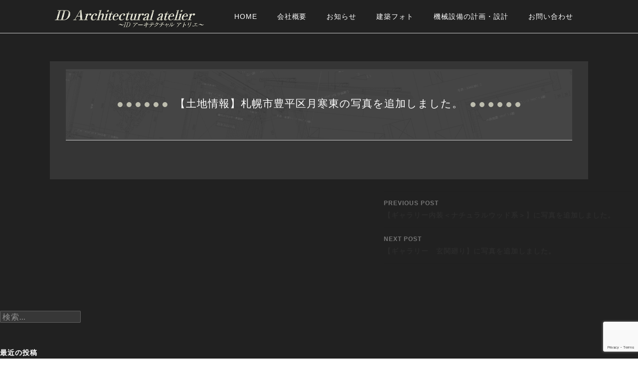

--- FILE ---
content_type: text/html; charset=UTF-8
request_url: https://id-kenchikukoubou.jp/news/%E3%80%90%E5%9C%9F%E5%9C%B0%E6%83%85%E5%A0%B1%E3%80%91%E6%9C%AD%E5%B9%8C%E5%B8%82%E8%B1%8A%E5%B9%B3%E5%8C%BA%E6%9C%88%E5%AF%92%E6%9D%B1%E3%81%AE%E5%86%99%E7%9C%9F%E3%82%92%E8%BF%BD%E5%8A%A0%E3%81%97/
body_size: 34563
content:
<!DOCTYPE html>
<!--[if IE 7]>
<html class="ie ie7" lang="ja">
<![endif]-->
<!--[if IE 8]>
<html class="ie ie8" lang="ja">
<![endif]-->
<!--[if !(IE 7) & !(IE 8)]><!-->
<html lang="ja">
<!--<![endif]-->
<head>
	<meta charset="UTF-8">
	<meta name="viewport" content="width=device-width">
	<title>【土地情報】札幌市豊平区月寒東の写真を追加しました。 | 株式会社ID建築工房</title>
    <meta name="description" content="北海道で家を建てるなら、ID建築工房にご相談ください。各種リフォームのご相談も承ります。本社：〒004-0011 札幌市厚別区もみじ台東6丁目5-11">
	<meta name="keywords" content="ID建築工房,不動産,住宅情報,土地,注文住宅,リフォーム,モデルハウス,北海道札幌市,北海道江別市,北海道北広島市,引っ越し,モデルルーム">

	<link rel="profile" href="http://gmpg.org/xfn/11">
	<link rel="pingback" href="https://id-kenchikukoubou.jp/xmlrpc.php">
	<!--[if lt IE 9]>
	<script src="https://id-kenchikukoubou.jp/wp-content/themes/id-ken02/js/html5.js"></script>
	<![endif]-->
	<meta name='robots' content='max-image-preview:large' />
<link rel='dns-prefetch' href='//fonts.googleapis.com' />
<link rel="alternate" type="application/rss+xml" title="株式会社ID建築工房 &raquo; フィード" href="https://id-kenchikukoubou.jp/feed/" />
<link rel="alternate" type="application/rss+xml" title="株式会社ID建築工房 &raquo; コメントフィード" href="https://id-kenchikukoubou.jp/comments/feed/" />
<link rel="alternate" title="oEmbed (JSON)" type="application/json+oembed" href="https://id-kenchikukoubou.jp/wp-json/oembed/1.0/embed?url=https%3A%2F%2Fid-kenchikukoubou.jp%2Fnews%2F%25e3%2580%2590%25e5%259c%259f%25e5%259c%25b0%25e6%2583%2585%25e5%25a0%25b1%25e3%2580%2591%25e6%259c%25ad%25e5%25b9%258c%25e5%25b8%2582%25e8%25b1%258a%25e5%25b9%25b3%25e5%258c%25ba%25e6%259c%2588%25e5%25af%2592%25e6%259d%25b1%25e3%2581%25ae%25e5%2586%2599%25e7%259c%259f%25e3%2582%2592%25e8%25bf%25bd%25e5%258a%25a0%25e3%2581%2597%2F" />
<link rel="alternate" title="oEmbed (XML)" type="text/xml+oembed" href="https://id-kenchikukoubou.jp/wp-json/oembed/1.0/embed?url=https%3A%2F%2Fid-kenchikukoubou.jp%2Fnews%2F%25e3%2580%2590%25e5%259c%259f%25e5%259c%25b0%25e6%2583%2585%25e5%25a0%25b1%25e3%2580%2591%25e6%259c%25ad%25e5%25b9%258c%25e5%25b8%2582%25e8%25b1%258a%25e5%25b9%25b3%25e5%258c%25ba%25e6%259c%2588%25e5%25af%2592%25e6%259d%25b1%25e3%2581%25ae%25e5%2586%2599%25e7%259c%259f%25e3%2582%2592%25e8%25bf%25bd%25e5%258a%25a0%25e3%2581%2597%2F&#038;format=xml" />
<style id='wp-img-auto-sizes-contain-inline-css' type='text/css'>
img:is([sizes=auto i],[sizes^="auto," i]){contain-intrinsic-size:3000px 1500px}
/*# sourceURL=wp-img-auto-sizes-contain-inline-css */
</style>
<style id='wp-emoji-styles-inline-css' type='text/css'>

	img.wp-smiley, img.emoji {
		display: inline !important;
		border: none !important;
		box-shadow: none !important;
		height: 1em !important;
		width: 1em !important;
		margin: 0 0.07em !important;
		vertical-align: -0.1em !important;
		background: none !important;
		padding: 0 !important;
	}
/*# sourceURL=wp-emoji-styles-inline-css */
</style>
<style id='wp-block-library-inline-css' type='text/css'>
:root{--wp-block-synced-color:#7a00df;--wp-block-synced-color--rgb:122,0,223;--wp-bound-block-color:var(--wp-block-synced-color);--wp-editor-canvas-background:#ddd;--wp-admin-theme-color:#007cba;--wp-admin-theme-color--rgb:0,124,186;--wp-admin-theme-color-darker-10:#006ba1;--wp-admin-theme-color-darker-10--rgb:0,107,160.5;--wp-admin-theme-color-darker-20:#005a87;--wp-admin-theme-color-darker-20--rgb:0,90,135;--wp-admin-border-width-focus:2px}@media (min-resolution:192dpi){:root{--wp-admin-border-width-focus:1.5px}}.wp-element-button{cursor:pointer}:root .has-very-light-gray-background-color{background-color:#eee}:root .has-very-dark-gray-background-color{background-color:#313131}:root .has-very-light-gray-color{color:#eee}:root .has-very-dark-gray-color{color:#313131}:root .has-vivid-green-cyan-to-vivid-cyan-blue-gradient-background{background:linear-gradient(135deg,#00d084,#0693e3)}:root .has-purple-crush-gradient-background{background:linear-gradient(135deg,#34e2e4,#4721fb 50%,#ab1dfe)}:root .has-hazy-dawn-gradient-background{background:linear-gradient(135deg,#faaca8,#dad0ec)}:root .has-subdued-olive-gradient-background{background:linear-gradient(135deg,#fafae1,#67a671)}:root .has-atomic-cream-gradient-background{background:linear-gradient(135deg,#fdd79a,#004a59)}:root .has-nightshade-gradient-background{background:linear-gradient(135deg,#330968,#31cdcf)}:root .has-midnight-gradient-background{background:linear-gradient(135deg,#020381,#2874fc)}:root{--wp--preset--font-size--normal:16px;--wp--preset--font-size--huge:42px}.has-regular-font-size{font-size:1em}.has-larger-font-size{font-size:2.625em}.has-normal-font-size{font-size:var(--wp--preset--font-size--normal)}.has-huge-font-size{font-size:var(--wp--preset--font-size--huge)}.has-text-align-center{text-align:center}.has-text-align-left{text-align:left}.has-text-align-right{text-align:right}.has-fit-text{white-space:nowrap!important}#end-resizable-editor-section{display:none}.aligncenter{clear:both}.items-justified-left{justify-content:flex-start}.items-justified-center{justify-content:center}.items-justified-right{justify-content:flex-end}.items-justified-space-between{justify-content:space-between}.screen-reader-text{border:0;clip-path:inset(50%);height:1px;margin:-1px;overflow:hidden;padding:0;position:absolute;width:1px;word-wrap:normal!important}.screen-reader-text:focus{background-color:#ddd;clip-path:none;color:#444;display:block;font-size:1em;height:auto;left:5px;line-height:normal;padding:15px 23px 14px;text-decoration:none;top:5px;width:auto;z-index:100000}html :where(.has-border-color){border-style:solid}html :where([style*=border-top-color]){border-top-style:solid}html :where([style*=border-right-color]){border-right-style:solid}html :where([style*=border-bottom-color]){border-bottom-style:solid}html :where([style*=border-left-color]){border-left-style:solid}html :where([style*=border-width]){border-style:solid}html :where([style*=border-top-width]){border-top-style:solid}html :where([style*=border-right-width]){border-right-style:solid}html :where([style*=border-bottom-width]){border-bottom-style:solid}html :where([style*=border-left-width]){border-left-style:solid}html :where(img[class*=wp-image-]){height:auto;max-width:100%}:where(figure){margin:0 0 1em}html :where(.is-position-sticky){--wp-admin--admin-bar--position-offset:var(--wp-admin--admin-bar--height,0px)}@media screen and (max-width:600px){html :where(.is-position-sticky){--wp-admin--admin-bar--position-offset:0px}}

/*# sourceURL=wp-block-library-inline-css */
</style><style id='global-styles-inline-css' type='text/css'>
:root{--wp--preset--aspect-ratio--square: 1;--wp--preset--aspect-ratio--4-3: 4/3;--wp--preset--aspect-ratio--3-4: 3/4;--wp--preset--aspect-ratio--3-2: 3/2;--wp--preset--aspect-ratio--2-3: 2/3;--wp--preset--aspect-ratio--16-9: 16/9;--wp--preset--aspect-ratio--9-16: 9/16;--wp--preset--color--black: #000000;--wp--preset--color--cyan-bluish-gray: #abb8c3;--wp--preset--color--white: #ffffff;--wp--preset--color--pale-pink: #f78da7;--wp--preset--color--vivid-red: #cf2e2e;--wp--preset--color--luminous-vivid-orange: #ff6900;--wp--preset--color--luminous-vivid-amber: #fcb900;--wp--preset--color--light-green-cyan: #7bdcb5;--wp--preset--color--vivid-green-cyan: #00d084;--wp--preset--color--pale-cyan-blue: #8ed1fc;--wp--preset--color--vivid-cyan-blue: #0693e3;--wp--preset--color--vivid-purple: #9b51e0;--wp--preset--gradient--vivid-cyan-blue-to-vivid-purple: linear-gradient(135deg,rgb(6,147,227) 0%,rgb(155,81,224) 100%);--wp--preset--gradient--light-green-cyan-to-vivid-green-cyan: linear-gradient(135deg,rgb(122,220,180) 0%,rgb(0,208,130) 100%);--wp--preset--gradient--luminous-vivid-amber-to-luminous-vivid-orange: linear-gradient(135deg,rgb(252,185,0) 0%,rgb(255,105,0) 100%);--wp--preset--gradient--luminous-vivid-orange-to-vivid-red: linear-gradient(135deg,rgb(255,105,0) 0%,rgb(207,46,46) 100%);--wp--preset--gradient--very-light-gray-to-cyan-bluish-gray: linear-gradient(135deg,rgb(238,238,238) 0%,rgb(169,184,195) 100%);--wp--preset--gradient--cool-to-warm-spectrum: linear-gradient(135deg,rgb(74,234,220) 0%,rgb(151,120,209) 20%,rgb(207,42,186) 40%,rgb(238,44,130) 60%,rgb(251,105,98) 80%,rgb(254,248,76) 100%);--wp--preset--gradient--blush-light-purple: linear-gradient(135deg,rgb(255,206,236) 0%,rgb(152,150,240) 100%);--wp--preset--gradient--blush-bordeaux: linear-gradient(135deg,rgb(254,205,165) 0%,rgb(254,45,45) 50%,rgb(107,0,62) 100%);--wp--preset--gradient--luminous-dusk: linear-gradient(135deg,rgb(255,203,112) 0%,rgb(199,81,192) 50%,rgb(65,88,208) 100%);--wp--preset--gradient--pale-ocean: linear-gradient(135deg,rgb(255,245,203) 0%,rgb(182,227,212) 50%,rgb(51,167,181) 100%);--wp--preset--gradient--electric-grass: linear-gradient(135deg,rgb(202,248,128) 0%,rgb(113,206,126) 100%);--wp--preset--gradient--midnight: linear-gradient(135deg,rgb(2,3,129) 0%,rgb(40,116,252) 100%);--wp--preset--font-size--small: 13px;--wp--preset--font-size--medium: 20px;--wp--preset--font-size--large: 36px;--wp--preset--font-size--x-large: 42px;--wp--preset--spacing--20: 0.44rem;--wp--preset--spacing--30: 0.67rem;--wp--preset--spacing--40: 1rem;--wp--preset--spacing--50: 1.5rem;--wp--preset--spacing--60: 2.25rem;--wp--preset--spacing--70: 3.38rem;--wp--preset--spacing--80: 5.06rem;--wp--preset--shadow--natural: 6px 6px 9px rgba(0, 0, 0, 0.2);--wp--preset--shadow--deep: 12px 12px 50px rgba(0, 0, 0, 0.4);--wp--preset--shadow--sharp: 6px 6px 0px rgba(0, 0, 0, 0.2);--wp--preset--shadow--outlined: 6px 6px 0px -3px rgb(255, 255, 255), 6px 6px rgb(0, 0, 0);--wp--preset--shadow--crisp: 6px 6px 0px rgb(0, 0, 0);}:where(.is-layout-flex){gap: 0.5em;}:where(.is-layout-grid){gap: 0.5em;}body .is-layout-flex{display: flex;}.is-layout-flex{flex-wrap: wrap;align-items: center;}.is-layout-flex > :is(*, div){margin: 0;}body .is-layout-grid{display: grid;}.is-layout-grid > :is(*, div){margin: 0;}:where(.wp-block-columns.is-layout-flex){gap: 2em;}:where(.wp-block-columns.is-layout-grid){gap: 2em;}:where(.wp-block-post-template.is-layout-flex){gap: 1.25em;}:where(.wp-block-post-template.is-layout-grid){gap: 1.25em;}.has-black-color{color: var(--wp--preset--color--black) !important;}.has-cyan-bluish-gray-color{color: var(--wp--preset--color--cyan-bluish-gray) !important;}.has-white-color{color: var(--wp--preset--color--white) !important;}.has-pale-pink-color{color: var(--wp--preset--color--pale-pink) !important;}.has-vivid-red-color{color: var(--wp--preset--color--vivid-red) !important;}.has-luminous-vivid-orange-color{color: var(--wp--preset--color--luminous-vivid-orange) !important;}.has-luminous-vivid-amber-color{color: var(--wp--preset--color--luminous-vivid-amber) !important;}.has-light-green-cyan-color{color: var(--wp--preset--color--light-green-cyan) !important;}.has-vivid-green-cyan-color{color: var(--wp--preset--color--vivid-green-cyan) !important;}.has-pale-cyan-blue-color{color: var(--wp--preset--color--pale-cyan-blue) !important;}.has-vivid-cyan-blue-color{color: var(--wp--preset--color--vivid-cyan-blue) !important;}.has-vivid-purple-color{color: var(--wp--preset--color--vivid-purple) !important;}.has-black-background-color{background-color: var(--wp--preset--color--black) !important;}.has-cyan-bluish-gray-background-color{background-color: var(--wp--preset--color--cyan-bluish-gray) !important;}.has-white-background-color{background-color: var(--wp--preset--color--white) !important;}.has-pale-pink-background-color{background-color: var(--wp--preset--color--pale-pink) !important;}.has-vivid-red-background-color{background-color: var(--wp--preset--color--vivid-red) !important;}.has-luminous-vivid-orange-background-color{background-color: var(--wp--preset--color--luminous-vivid-orange) !important;}.has-luminous-vivid-amber-background-color{background-color: var(--wp--preset--color--luminous-vivid-amber) !important;}.has-light-green-cyan-background-color{background-color: var(--wp--preset--color--light-green-cyan) !important;}.has-vivid-green-cyan-background-color{background-color: var(--wp--preset--color--vivid-green-cyan) !important;}.has-pale-cyan-blue-background-color{background-color: var(--wp--preset--color--pale-cyan-blue) !important;}.has-vivid-cyan-blue-background-color{background-color: var(--wp--preset--color--vivid-cyan-blue) !important;}.has-vivid-purple-background-color{background-color: var(--wp--preset--color--vivid-purple) !important;}.has-black-border-color{border-color: var(--wp--preset--color--black) !important;}.has-cyan-bluish-gray-border-color{border-color: var(--wp--preset--color--cyan-bluish-gray) !important;}.has-white-border-color{border-color: var(--wp--preset--color--white) !important;}.has-pale-pink-border-color{border-color: var(--wp--preset--color--pale-pink) !important;}.has-vivid-red-border-color{border-color: var(--wp--preset--color--vivid-red) !important;}.has-luminous-vivid-orange-border-color{border-color: var(--wp--preset--color--luminous-vivid-orange) !important;}.has-luminous-vivid-amber-border-color{border-color: var(--wp--preset--color--luminous-vivid-amber) !important;}.has-light-green-cyan-border-color{border-color: var(--wp--preset--color--light-green-cyan) !important;}.has-vivid-green-cyan-border-color{border-color: var(--wp--preset--color--vivid-green-cyan) !important;}.has-pale-cyan-blue-border-color{border-color: var(--wp--preset--color--pale-cyan-blue) !important;}.has-vivid-cyan-blue-border-color{border-color: var(--wp--preset--color--vivid-cyan-blue) !important;}.has-vivid-purple-border-color{border-color: var(--wp--preset--color--vivid-purple) !important;}.has-vivid-cyan-blue-to-vivid-purple-gradient-background{background: var(--wp--preset--gradient--vivid-cyan-blue-to-vivid-purple) !important;}.has-light-green-cyan-to-vivid-green-cyan-gradient-background{background: var(--wp--preset--gradient--light-green-cyan-to-vivid-green-cyan) !important;}.has-luminous-vivid-amber-to-luminous-vivid-orange-gradient-background{background: var(--wp--preset--gradient--luminous-vivid-amber-to-luminous-vivid-orange) !important;}.has-luminous-vivid-orange-to-vivid-red-gradient-background{background: var(--wp--preset--gradient--luminous-vivid-orange-to-vivid-red) !important;}.has-very-light-gray-to-cyan-bluish-gray-gradient-background{background: var(--wp--preset--gradient--very-light-gray-to-cyan-bluish-gray) !important;}.has-cool-to-warm-spectrum-gradient-background{background: var(--wp--preset--gradient--cool-to-warm-spectrum) !important;}.has-blush-light-purple-gradient-background{background: var(--wp--preset--gradient--blush-light-purple) !important;}.has-blush-bordeaux-gradient-background{background: var(--wp--preset--gradient--blush-bordeaux) !important;}.has-luminous-dusk-gradient-background{background: var(--wp--preset--gradient--luminous-dusk) !important;}.has-pale-ocean-gradient-background{background: var(--wp--preset--gradient--pale-ocean) !important;}.has-electric-grass-gradient-background{background: var(--wp--preset--gradient--electric-grass) !important;}.has-midnight-gradient-background{background: var(--wp--preset--gradient--midnight) !important;}.has-small-font-size{font-size: var(--wp--preset--font-size--small) !important;}.has-medium-font-size{font-size: var(--wp--preset--font-size--medium) !important;}.has-large-font-size{font-size: var(--wp--preset--font-size--large) !important;}.has-x-large-font-size{font-size: var(--wp--preset--font-size--x-large) !important;}
/*# sourceURL=global-styles-inline-css */
</style>

<style id='classic-theme-styles-inline-css' type='text/css'>
/*! This file is auto-generated */
.wp-block-button__link{color:#fff;background-color:#32373c;border-radius:9999px;box-shadow:none;text-decoration:none;padding:calc(.667em + 2px) calc(1.333em + 2px);font-size:1.125em}.wp-block-file__button{background:#32373c;color:#fff;text-decoration:none}
/*# sourceURL=/wp-includes/css/classic-themes.min.css */
</style>
<link rel='stylesheet' id='contact-form-7-css' href='https://id-kenchikukoubou.jp/wp-content/plugins/contact-form-7/includes/css/styles.css?ver=6.1.4' type='text/css' media='all' />
<link rel='stylesheet' id='adarms-lato-css' href='//fonts.googleapis.com/css?family=Lato%3A300%2C400%2C700%2C900%2C300italic%2C400italic%2C700italic' type='text/css' media='all' />
<link rel='stylesheet' id='genericons-css' href='https://id-kenchikukoubou.jp/wp-content/themes/id-ken02/genericons/genericons.css?ver=3.0.3' type='text/css' media='all' />
<link rel='stylesheet' id='adarms-style-css' href='https://id-kenchikukoubou.jp/wp-content/themes/id-ken02/style.css?ver=6.9' type='text/css' media='all' />
<script type="text/javascript" src="https://id-kenchikukoubou.jp/wp-includes/js/jquery/jquery.min.js?ver=3.7.1" id="jquery-core-js"></script>
<script type="text/javascript" src="https://id-kenchikukoubou.jp/wp-includes/js/jquery/jquery-migrate.min.js?ver=3.4.1" id="jquery-migrate-js"></script>
<script type="text/javascript" src="https://ajax.googleapis.com/ajax/libs/jquery/1.8.3/jquery.min.js?ver=6.9" id="google-jquery-js"></script>
<script type="text/javascript" src="https://id-kenchikukoubou.jp/wp-content/themes/id-ken02/js/scroll-top.js?ver=6.9" id="scroll-top-js"></script>
<link rel="https://api.w.org/" href="https://id-kenchikukoubou.jp/wp-json/" /><link rel="alternate" title="JSON" type="application/json" href="https://id-kenchikukoubou.jp/wp-json/wp/v2/news/1818" /><link rel="EditURI" type="application/rsd+xml" title="RSD" href="https://id-kenchikukoubou.jp/xmlrpc.php?rsd" />
<meta name="generator" content="WordPress 6.9" />
<link rel="canonical" href="https://id-kenchikukoubou.jp/news/%e3%80%90%e5%9c%9f%e5%9c%b0%e6%83%85%e5%a0%b1%e3%80%91%e6%9c%ad%e5%b9%8c%e5%b8%82%e8%b1%8a%e5%b9%b3%e5%8c%ba%e6%9c%88%e5%af%92%e6%9d%b1%e3%81%ae%e5%86%99%e7%9c%9f%e3%82%92%e8%bf%bd%e5%8a%a0%e3%81%97/" />
<link rel='shortlink' href='https://id-kenchikukoubou.jp/?p=1818' />
<style type="text/css">.recentcomments a{display:inline !important;padding:0 !important;margin:0 !important;}</style>    <script type="text/javascript" src="http://maps.google.com/maps/api/js?sensor=true_or_false"></script>
	<script src="https://id-kenchikukoubou.jp/wp-content/themes/id-ken02/js/map.js"></script>
    <link rel='stylesheet' href='https://id-kenchikukoubou.jp/wp-content/themes/id-ken02/css/lightbox.css' type='text/css' media='all' />
	<script src="https://id-kenchikukoubou.jp/wp-content/themes/id-ken02/js/lightbox.min.js"></script>
    

<script>
(function(i,s,o,g,r,a,m){i['GoogleAnalyticsObject']=r;i[r]=i[r]||function(){
(i[r].q=i[r].q||[]).push(arguments)},i[r].l=1*new Date();a=s.createElement(o),
m=s.getElementsByTagName(o)[0];a.async=1;a.src=g;m.parentNode.insertBefore(a,m)
})(window,document,'script','//www.google-analytics.com/analytics.js','ga');
ga('create', 'UA-68165730-1', 'auto');
ga('send', 'pageview');
</script>
</head>

<body class="wp-singular news-template-default single single-news postid-1818 wp-theme-id-ken02 masthead-fixed full-width singular">
<div id="page" class="hfeed site">

	<header id="masthead" class="site-header" role="banner">
		<div class="header-main">
			<h1 class="site-title"><a href="https://id-kenchikukoubou.jp/" rel="home"><img src="https://id-kenchikukoubou.jp/wp-content/themes/id-ken02/img/logo.png" alt="ID アーキテクチャル アトリエ"></a></h1>
            
			<nav id="primary-navigation" class="site-navigation primary-navigation" role="navigation">
				<button class="menu-toggle">Primary Menu</button>
				<div class="menu-%e3%83%a1%e3%82%a4%e3%83%b3%e3%83%a1%e3%83%8b%e3%83%a5%e3%83%bc-container"><ul id="menu-%e3%83%a1%e3%82%a4%e3%83%b3%e3%83%a1%e3%83%8b%e3%83%a5%e3%83%bc" class="nav-menu"><li id="menu-item-759" class="menu-item menu-item-type-post_type menu-item-object-page menu-item-home menu-item-759"><a href="https://id-kenchikukoubou.jp/">HOME</a></li>
<li id="menu-item-18" class="menu-item menu-item-type-post_type menu-item-object-page menu-item-18"><a href="https://id-kenchikukoubou.jp/about/">会社概要</a></li>
<li id="menu-item-17" class="custom-current menu-item menu-item-type-post_type menu-item-object-page menu-item-17"><a href="https://id-kenchikukoubou.jp/estate/">お知らせ</a></li>
<li id="menu-item-750" class="menu-item menu-item-type-post_type menu-item-object-page menu-item-750"><a href="https://id-kenchikukoubou.jp/gallery/">建築フォト</a></li>
<li id="menu-item-738" class="menu-item menu-item-type-post_type menu-item-object-page menu-item-738"><a href="https://id-kenchikukoubou.jp/machinery/">機械設備の計画・設計</a></li>
<li id="menu-item-15" class="menu-item menu-item-type-post_type menu-item-object-page menu-item-15"><a href="https://id-kenchikukoubou.jp/contact/">お問い合わせ</a></li>
</ul></div>			</nav>
		</div>
	</header><!-- #masthead -->

	<div id="primary" class="content-area">
		<div id="content" class="site-content" role="main">
			
<article id="post-1818" class="post-1818 news type-news status-publish hentry">
	
	<header class="entry-header">
		<h1 class="entry-title">【土地情報】札幌市豊平区月寒東の写真を追加しました。</h1>
		<div class="entry-meta">
					</div><!-- .entry-meta -->
	</header><!-- .entry-header -->

		<div class="entry-content">
			</div><!-- .entry-content -->
	
	</article><!-- #post-## -->
	<nav class="navigation post-navigation" role="navigation">
		<h1 class="screen-reader-text">Post navigation</h1>
		<div class="nav-links">
			<a href="https://id-kenchikukoubou.jp/news/%e3%80%90%e3%82%ae%e3%83%a3%e3%83%a9%e3%83%aa%e3%83%bc%e5%86%85%e8%a3%85%ef%bc%9c%e3%83%8a%e3%83%81%e3%83%a5%e3%83%a9%e3%83%ab%e3%82%a6%e3%83%83%e3%83%89%e7%b3%bb%ef%bc%9e%e3%80%91%e3%81%ab%e5%86%99-2/" rel="prev"><span class="meta-nav">Previous Post</span>【ギャラリー内装＜ナチュラルウッド系＞】に写真を追加しました。</a><a href="https://id-kenchikukoubou.jp/news/%e3%80%90%e3%82%ae%e3%83%a3%e3%83%a9%e3%83%aa%e3%83%bc%e3%80%80%e7%8e%84%e9%96%a2%e5%bb%bb%e3%82%8a%e3%80%91%e3%81%ab%e5%86%99%e7%9c%9f%e3%82%92%e8%bf%bd%e5%8a%a0%e3%81%97%e3%81%be%e3%81%97%e3%81%9f-2/" rel="next"><span class="meta-nav">Next Post</span>【ギャラリー　玄関廻り】に写真を追加しました。</a>		</div><!-- .nav-links -->
	</nav><!-- .navigation -->
			</div><!-- #content -->
	</div><!-- #primary -->

<div id="secondary">
		<h2 class="site-description">IDアーキテクチャルアトリエ 札幌の注文住宅</h2>
	
	
		<div id="primary-sidebar" class="primary-sidebar widget-area" role="complementary">
		<aside id="search-2" class="widget widget_search"><form role="search" method="get" class="search-form" action="https://id-kenchikukoubou.jp/">
				<label>
					<span class="screen-reader-text">検索:</span>
					<input type="search" class="search-field" placeholder="検索&hellip;" value="" name="s" />
				</label>
				<input type="submit" class="search-submit" value="検索" />
			</form></aside>
		<aside id="recent-posts-2" class="widget widget_recent_entries">
		<h1 class="widget-title">最近の投稿</h1>
		<ul>
											<li>
					<a href="https://id-kenchikukoubou.jp/2299-2/">(タイトルなし)</a>
									</li>
					</ul>

		</aside><aside id="recent-comments-2" class="widget widget_recent_comments"><h1 class="widget-title">最近のコメント</h1><ul id="recentcomments"></ul></aside><aside id="archives-2" class="widget widget_archive"><h1 class="widget-title">アーカイブ</h1>
			<ul>
					<li><a href='https://id-kenchikukoubou.jp/2025/11/?post_type=post'>2025年11月</a></li>
			</ul>

			</aside><aside id="categories-2" class="widget widget_categories"><h1 class="widget-title">カテゴリー</h1>
			<ul>
					<li class="cat-item cat-item-1"><a href="https://id-kenchikukoubou.jp/category/%e6%9c%aa%e5%88%86%e9%a1%9e/">未分類</a>
</li>
			</ul>

			</aside><aside id="meta-2" class="widget widget_meta"><h1 class="widget-title">メタ情報</h1>
		<ul>
						<li><a href="https://id-kenchikukoubou.jp/wp-login.php">ログイン</a></li>
			<li><a href="https://id-kenchikukoubou.jp/feed/">投稿フィード</a></li>
			<li><a href="https://id-kenchikukoubou.jp/comments/feed/">コメントフィード</a></li>

			<li><a href="https://ja.wordpress.org/">WordPress.org</a></li>
		</ul>

		</aside>	</div><!-- #primary-sidebar -->
	</div><!-- #secondary -->
<div class="pagetop" id="scroll-top"><a href="#"><img src="https://id-kenchikukoubou.jp/wp-content/themes/id-ken02/img/btn_pagetop.png" width="27" height="14" alt="pagetop"></a></div>

</div><!-- #main -->

<footer id="footer" class="site-footer" role="contentinfo">
<div class="footer-inner">
    <ul id="footer_right" class="clearfix">
        <li class="recruitment"><a href="https://id-kenchikukoubou.jp/recruitment/"><img src="https://id-kenchikukoubou.jp/wp-content/themes/id-ken02/img/btn_recruit.png" alt="求人情報"></a></li>
    </ul>
    <ul id="footer_left" class="clearfix">
        <li class="footer-logo"><a href="https://id-kenchikukoubou.jp/"><img src="https://id-kenchikukoubou.jp/wp-content/themes/id-ken02/img/footer_logo.png" width="39" height="32" alt="Sitelogo"></a></li>
        <li><strong>㈱ID建築工房 1級建築士登録事務所</strong><br><span class="txt12">〒004-0011 札幌市厚別区もみじ台東6丁目5-11<br>TEL:011-897-8560(本社)｜011-375-5544(営業所・工場)</span>｜<strong>フリーアクセス：0800-800-6120</strong></li>
    </ul>
</div>
</footer><!-- #colophon -->
<div class="footer-navi">
<div class="footer-nav-box"><div class="menu-footer-container"><ul id="menu-footer" class="f-nav-menu"><li id="menu-item-598" class="menu-item menu-item-type-post_type menu-item-object-page menu-item-home menu-item-598"><a href="https://id-kenchikukoubou.jp/">HOME</a></li>
<li id="menu-item-605" class="menu-item menu-item-type-post_type menu-item-object-page menu-item-605"><a href="https://id-kenchikukoubou.jp/about/">会社概要</a></li>
<li id="menu-item-603" class="menu-item menu-item-type-post_type menu-item-object-page menu-item-603"><a href="https://id-kenchikukoubou.jp/estate/">お知らせ</a></li>
<li id="menu-item-604" class="menu-item menu-item-type-post_type menu-item-object-page menu-item-604"><a href="https://id-kenchikukoubou.jp/gallery/">建築フォト</a></li>
<li id="menu-item-601" class="menu-item menu-item-type-post_type menu-item-object-page menu-item-601"><a href="https://id-kenchikukoubou.jp/feature/">特徴</a></li>
<li id="menu-item-599" class="menu-item menu-item-type-post_type menu-item-object-page menu-item-599"><a href="https://id-kenchikukoubou.jp/plan/">プラン</a></li>
<li id="menu-item-600" class="menu-item menu-item-type-post_type menu-item-object-page menu-item-600"><a href="https://id-kenchikukoubou.jp/flow/">家づくりの流れ</a></li>
<li id="menu-item-602" class="menu-item menu-item-type-post_type menu-item-object-page menu-item-602"><a href="https://id-kenchikukoubou.jp/financial-planning/">資金計画</a></li>
<li id="menu-item-737" class="menu-item menu-item-type-post_type menu-item-object-page menu-item-737"><a href="https://id-kenchikukoubou.jp/machinery/">機械設備の計画・設計</a></li>
<li id="menu-item-597" class="menu-item menu-item-type-post_type menu-item-object-page menu-item-597"><a href="https://id-kenchikukoubou.jp/%e3%83%97%e3%83%a9%e3%82%a4%e3%83%90%e3%82%b7%e3%83%bc%e3%83%9d%e3%83%aa%e3%82%b7%e3%83%bc/">プライバシーポリシー</a></li>
</ul></div></div>
<div id="copyright" class="clearfix">&copy;2014 ID Architectural atelier　All Rights Reserved.</div>
</div>
</div><!-- #page -->

	<script type="speculationrules">
{"prefetch":[{"source":"document","where":{"and":[{"href_matches":"/*"},{"not":{"href_matches":["/wp-*.php","/wp-admin/*","/wp-content/uploads/*","/wp-content/*","/wp-content/plugins/*","/wp-content/themes/id-ken02/*","/*\\?(.+)"]}},{"not":{"selector_matches":"a[rel~=\"nofollow\"]"}},{"not":{"selector_matches":".no-prefetch, .no-prefetch a"}}]},"eagerness":"conservative"}]}
</script>
<script type="text/javascript" src="https://id-kenchikukoubou.jp/wp-includes/js/dist/hooks.min.js?ver=dd5603f07f9220ed27f1" id="wp-hooks-js"></script>
<script type="text/javascript" src="https://id-kenchikukoubou.jp/wp-includes/js/dist/i18n.min.js?ver=c26c3dc7bed366793375" id="wp-i18n-js"></script>
<script type="text/javascript" id="wp-i18n-js-after">
/* <![CDATA[ */
wp.i18n.setLocaleData( { 'text direction\u0004ltr': [ 'ltr' ] } );
//# sourceURL=wp-i18n-js-after
/* ]]> */
</script>
<script type="text/javascript" src="https://id-kenchikukoubou.jp/wp-content/plugins/contact-form-7/includes/swv/js/index.js?ver=6.1.4" id="swv-js"></script>
<script type="text/javascript" id="contact-form-7-js-translations">
/* <![CDATA[ */
( function( domain, translations ) {
	var localeData = translations.locale_data[ domain ] || translations.locale_data.messages;
	localeData[""].domain = domain;
	wp.i18n.setLocaleData( localeData, domain );
} )( "contact-form-7", {"translation-revision-date":"2025-11-30 08:12:23+0000","generator":"GlotPress\/4.0.3","domain":"messages","locale_data":{"messages":{"":{"domain":"messages","plural-forms":"nplurals=1; plural=0;","lang":"ja_JP"},"This contact form is placed in the wrong place.":["\u3053\u306e\u30b3\u30f3\u30bf\u30af\u30c8\u30d5\u30a9\u30fc\u30e0\u306f\u9593\u9055\u3063\u305f\u4f4d\u7f6e\u306b\u7f6e\u304b\u308c\u3066\u3044\u307e\u3059\u3002"],"Error:":["\u30a8\u30e9\u30fc:"]}},"comment":{"reference":"includes\/js\/index.js"}} );
//# sourceURL=contact-form-7-js-translations
/* ]]> */
</script>
<script type="text/javascript" id="contact-form-7-js-before">
/* <![CDATA[ */
var wpcf7 = {
    "api": {
        "root": "https:\/\/id-kenchikukoubou.jp\/wp-json\/",
        "namespace": "contact-form-7\/v1"
    }
};
//# sourceURL=contact-form-7-js-before
/* ]]> */
</script>
<script type="text/javascript" src="https://id-kenchikukoubou.jp/wp-content/plugins/contact-form-7/includes/js/index.js?ver=6.1.4" id="contact-form-7-js"></script>
<script type="text/javascript" src="https://id-kenchikukoubou.jp/wp-content/themes/id-ken02/js/functions.js?ver=20140616" id="adarms-script-js"></script>
<script type="text/javascript" src="https://www.google.com/recaptcha/api.js?render=6LcRsFUnAAAAAEDS1VCh4QFVnkEas0Nete8ETeHt&amp;ver=3.0" id="google-recaptcha-js"></script>
<script type="text/javascript" src="https://id-kenchikukoubou.jp/wp-includes/js/dist/vendor/wp-polyfill.min.js?ver=3.15.0" id="wp-polyfill-js"></script>
<script type="text/javascript" id="wpcf7-recaptcha-js-before">
/* <![CDATA[ */
var wpcf7_recaptcha = {
    "sitekey": "6LcRsFUnAAAAAEDS1VCh4QFVnkEas0Nete8ETeHt",
    "actions": {
        "homepage": "homepage",
        "contactform": "contactform"
    }
};
//# sourceURL=wpcf7-recaptcha-js-before
/* ]]> */
</script>
<script type="text/javascript" src="https://id-kenchikukoubou.jp/wp-content/plugins/contact-form-7/modules/recaptcha/index.js?ver=6.1.4" id="wpcf7-recaptcha-js"></script>
<script id="wp-emoji-settings" type="application/json">
{"baseUrl":"https://s.w.org/images/core/emoji/17.0.2/72x72/","ext":".png","svgUrl":"https://s.w.org/images/core/emoji/17.0.2/svg/","svgExt":".svg","source":{"concatemoji":"https://id-kenchikukoubou.jp/wp-includes/js/wp-emoji-release.min.js?ver=6.9"}}
</script>
<script type="module">
/* <![CDATA[ */
/*! This file is auto-generated */
const a=JSON.parse(document.getElementById("wp-emoji-settings").textContent),o=(window._wpemojiSettings=a,"wpEmojiSettingsSupports"),s=["flag","emoji"];function i(e){try{var t={supportTests:e,timestamp:(new Date).valueOf()};sessionStorage.setItem(o,JSON.stringify(t))}catch(e){}}function c(e,t,n){e.clearRect(0,0,e.canvas.width,e.canvas.height),e.fillText(t,0,0);t=new Uint32Array(e.getImageData(0,0,e.canvas.width,e.canvas.height).data);e.clearRect(0,0,e.canvas.width,e.canvas.height),e.fillText(n,0,0);const a=new Uint32Array(e.getImageData(0,0,e.canvas.width,e.canvas.height).data);return t.every((e,t)=>e===a[t])}function p(e,t){e.clearRect(0,0,e.canvas.width,e.canvas.height),e.fillText(t,0,0);var n=e.getImageData(16,16,1,1);for(let e=0;e<n.data.length;e++)if(0!==n.data[e])return!1;return!0}function u(e,t,n,a){switch(t){case"flag":return n(e,"\ud83c\udff3\ufe0f\u200d\u26a7\ufe0f","\ud83c\udff3\ufe0f\u200b\u26a7\ufe0f")?!1:!n(e,"\ud83c\udde8\ud83c\uddf6","\ud83c\udde8\u200b\ud83c\uddf6")&&!n(e,"\ud83c\udff4\udb40\udc67\udb40\udc62\udb40\udc65\udb40\udc6e\udb40\udc67\udb40\udc7f","\ud83c\udff4\u200b\udb40\udc67\u200b\udb40\udc62\u200b\udb40\udc65\u200b\udb40\udc6e\u200b\udb40\udc67\u200b\udb40\udc7f");case"emoji":return!a(e,"\ud83e\u1fac8")}return!1}function f(e,t,n,a){let r;const o=(r="undefined"!=typeof WorkerGlobalScope&&self instanceof WorkerGlobalScope?new OffscreenCanvas(300,150):document.createElement("canvas")).getContext("2d",{willReadFrequently:!0}),s=(o.textBaseline="top",o.font="600 32px Arial",{});return e.forEach(e=>{s[e]=t(o,e,n,a)}),s}function r(e){var t=document.createElement("script");t.src=e,t.defer=!0,document.head.appendChild(t)}a.supports={everything:!0,everythingExceptFlag:!0},new Promise(t=>{let n=function(){try{var e=JSON.parse(sessionStorage.getItem(o));if("object"==typeof e&&"number"==typeof e.timestamp&&(new Date).valueOf()<e.timestamp+604800&&"object"==typeof e.supportTests)return e.supportTests}catch(e){}return null}();if(!n){if("undefined"!=typeof Worker&&"undefined"!=typeof OffscreenCanvas&&"undefined"!=typeof URL&&URL.createObjectURL&&"undefined"!=typeof Blob)try{var e="postMessage("+f.toString()+"("+[JSON.stringify(s),u.toString(),c.toString(),p.toString()].join(",")+"));",a=new Blob([e],{type:"text/javascript"});const r=new Worker(URL.createObjectURL(a),{name:"wpTestEmojiSupports"});return void(r.onmessage=e=>{i(n=e.data),r.terminate(),t(n)})}catch(e){}i(n=f(s,u,c,p))}t(n)}).then(e=>{for(const n in e)a.supports[n]=e[n],a.supports.everything=a.supports.everything&&a.supports[n],"flag"!==n&&(a.supports.everythingExceptFlag=a.supports.everythingExceptFlag&&a.supports[n]);var t;a.supports.everythingExceptFlag=a.supports.everythingExceptFlag&&!a.supports.flag,a.supports.everything||((t=a.source||{}).concatemoji?r(t.concatemoji):t.wpemoji&&t.twemoji&&(r(t.twemoji),r(t.wpemoji)))});
//# sourceURL=https://id-kenchikukoubou.jp/wp-includes/js/wp-emoji-loader.min.js
/* ]]> */
</script>
</body>
</html>

--- FILE ---
content_type: text/html; charset=utf-8
request_url: https://www.google.com/recaptcha/api2/anchor?ar=1&k=6LcRsFUnAAAAAEDS1VCh4QFVnkEas0Nete8ETeHt&co=aHR0cHM6Ly9pZC1rZW5jaGlrdWtvdWJvdS5qcDo0NDM.&hl=en&v=N67nZn4AqZkNcbeMu4prBgzg&size=invisible&anchor-ms=20000&execute-ms=30000&cb=ufwgyc33ddj6
body_size: 48819
content:
<!DOCTYPE HTML><html dir="ltr" lang="en"><head><meta http-equiv="Content-Type" content="text/html; charset=UTF-8">
<meta http-equiv="X-UA-Compatible" content="IE=edge">
<title>reCAPTCHA</title>
<style type="text/css">
/* cyrillic-ext */
@font-face {
  font-family: 'Roboto';
  font-style: normal;
  font-weight: 400;
  font-stretch: 100%;
  src: url(//fonts.gstatic.com/s/roboto/v48/KFO7CnqEu92Fr1ME7kSn66aGLdTylUAMa3GUBHMdazTgWw.woff2) format('woff2');
  unicode-range: U+0460-052F, U+1C80-1C8A, U+20B4, U+2DE0-2DFF, U+A640-A69F, U+FE2E-FE2F;
}
/* cyrillic */
@font-face {
  font-family: 'Roboto';
  font-style: normal;
  font-weight: 400;
  font-stretch: 100%;
  src: url(//fonts.gstatic.com/s/roboto/v48/KFO7CnqEu92Fr1ME7kSn66aGLdTylUAMa3iUBHMdazTgWw.woff2) format('woff2');
  unicode-range: U+0301, U+0400-045F, U+0490-0491, U+04B0-04B1, U+2116;
}
/* greek-ext */
@font-face {
  font-family: 'Roboto';
  font-style: normal;
  font-weight: 400;
  font-stretch: 100%;
  src: url(//fonts.gstatic.com/s/roboto/v48/KFO7CnqEu92Fr1ME7kSn66aGLdTylUAMa3CUBHMdazTgWw.woff2) format('woff2');
  unicode-range: U+1F00-1FFF;
}
/* greek */
@font-face {
  font-family: 'Roboto';
  font-style: normal;
  font-weight: 400;
  font-stretch: 100%;
  src: url(//fonts.gstatic.com/s/roboto/v48/KFO7CnqEu92Fr1ME7kSn66aGLdTylUAMa3-UBHMdazTgWw.woff2) format('woff2');
  unicode-range: U+0370-0377, U+037A-037F, U+0384-038A, U+038C, U+038E-03A1, U+03A3-03FF;
}
/* math */
@font-face {
  font-family: 'Roboto';
  font-style: normal;
  font-weight: 400;
  font-stretch: 100%;
  src: url(//fonts.gstatic.com/s/roboto/v48/KFO7CnqEu92Fr1ME7kSn66aGLdTylUAMawCUBHMdazTgWw.woff2) format('woff2');
  unicode-range: U+0302-0303, U+0305, U+0307-0308, U+0310, U+0312, U+0315, U+031A, U+0326-0327, U+032C, U+032F-0330, U+0332-0333, U+0338, U+033A, U+0346, U+034D, U+0391-03A1, U+03A3-03A9, U+03B1-03C9, U+03D1, U+03D5-03D6, U+03F0-03F1, U+03F4-03F5, U+2016-2017, U+2034-2038, U+203C, U+2040, U+2043, U+2047, U+2050, U+2057, U+205F, U+2070-2071, U+2074-208E, U+2090-209C, U+20D0-20DC, U+20E1, U+20E5-20EF, U+2100-2112, U+2114-2115, U+2117-2121, U+2123-214F, U+2190, U+2192, U+2194-21AE, U+21B0-21E5, U+21F1-21F2, U+21F4-2211, U+2213-2214, U+2216-22FF, U+2308-230B, U+2310, U+2319, U+231C-2321, U+2336-237A, U+237C, U+2395, U+239B-23B7, U+23D0, U+23DC-23E1, U+2474-2475, U+25AF, U+25B3, U+25B7, U+25BD, U+25C1, U+25CA, U+25CC, U+25FB, U+266D-266F, U+27C0-27FF, U+2900-2AFF, U+2B0E-2B11, U+2B30-2B4C, U+2BFE, U+3030, U+FF5B, U+FF5D, U+1D400-1D7FF, U+1EE00-1EEFF;
}
/* symbols */
@font-face {
  font-family: 'Roboto';
  font-style: normal;
  font-weight: 400;
  font-stretch: 100%;
  src: url(//fonts.gstatic.com/s/roboto/v48/KFO7CnqEu92Fr1ME7kSn66aGLdTylUAMaxKUBHMdazTgWw.woff2) format('woff2');
  unicode-range: U+0001-000C, U+000E-001F, U+007F-009F, U+20DD-20E0, U+20E2-20E4, U+2150-218F, U+2190, U+2192, U+2194-2199, U+21AF, U+21E6-21F0, U+21F3, U+2218-2219, U+2299, U+22C4-22C6, U+2300-243F, U+2440-244A, U+2460-24FF, U+25A0-27BF, U+2800-28FF, U+2921-2922, U+2981, U+29BF, U+29EB, U+2B00-2BFF, U+4DC0-4DFF, U+FFF9-FFFB, U+10140-1018E, U+10190-1019C, U+101A0, U+101D0-101FD, U+102E0-102FB, U+10E60-10E7E, U+1D2C0-1D2D3, U+1D2E0-1D37F, U+1F000-1F0FF, U+1F100-1F1AD, U+1F1E6-1F1FF, U+1F30D-1F30F, U+1F315, U+1F31C, U+1F31E, U+1F320-1F32C, U+1F336, U+1F378, U+1F37D, U+1F382, U+1F393-1F39F, U+1F3A7-1F3A8, U+1F3AC-1F3AF, U+1F3C2, U+1F3C4-1F3C6, U+1F3CA-1F3CE, U+1F3D4-1F3E0, U+1F3ED, U+1F3F1-1F3F3, U+1F3F5-1F3F7, U+1F408, U+1F415, U+1F41F, U+1F426, U+1F43F, U+1F441-1F442, U+1F444, U+1F446-1F449, U+1F44C-1F44E, U+1F453, U+1F46A, U+1F47D, U+1F4A3, U+1F4B0, U+1F4B3, U+1F4B9, U+1F4BB, U+1F4BF, U+1F4C8-1F4CB, U+1F4D6, U+1F4DA, U+1F4DF, U+1F4E3-1F4E6, U+1F4EA-1F4ED, U+1F4F7, U+1F4F9-1F4FB, U+1F4FD-1F4FE, U+1F503, U+1F507-1F50B, U+1F50D, U+1F512-1F513, U+1F53E-1F54A, U+1F54F-1F5FA, U+1F610, U+1F650-1F67F, U+1F687, U+1F68D, U+1F691, U+1F694, U+1F698, U+1F6AD, U+1F6B2, U+1F6B9-1F6BA, U+1F6BC, U+1F6C6-1F6CF, U+1F6D3-1F6D7, U+1F6E0-1F6EA, U+1F6F0-1F6F3, U+1F6F7-1F6FC, U+1F700-1F7FF, U+1F800-1F80B, U+1F810-1F847, U+1F850-1F859, U+1F860-1F887, U+1F890-1F8AD, U+1F8B0-1F8BB, U+1F8C0-1F8C1, U+1F900-1F90B, U+1F93B, U+1F946, U+1F984, U+1F996, U+1F9E9, U+1FA00-1FA6F, U+1FA70-1FA7C, U+1FA80-1FA89, U+1FA8F-1FAC6, U+1FACE-1FADC, U+1FADF-1FAE9, U+1FAF0-1FAF8, U+1FB00-1FBFF;
}
/* vietnamese */
@font-face {
  font-family: 'Roboto';
  font-style: normal;
  font-weight: 400;
  font-stretch: 100%;
  src: url(//fonts.gstatic.com/s/roboto/v48/KFO7CnqEu92Fr1ME7kSn66aGLdTylUAMa3OUBHMdazTgWw.woff2) format('woff2');
  unicode-range: U+0102-0103, U+0110-0111, U+0128-0129, U+0168-0169, U+01A0-01A1, U+01AF-01B0, U+0300-0301, U+0303-0304, U+0308-0309, U+0323, U+0329, U+1EA0-1EF9, U+20AB;
}
/* latin-ext */
@font-face {
  font-family: 'Roboto';
  font-style: normal;
  font-weight: 400;
  font-stretch: 100%;
  src: url(//fonts.gstatic.com/s/roboto/v48/KFO7CnqEu92Fr1ME7kSn66aGLdTylUAMa3KUBHMdazTgWw.woff2) format('woff2');
  unicode-range: U+0100-02BA, U+02BD-02C5, U+02C7-02CC, U+02CE-02D7, U+02DD-02FF, U+0304, U+0308, U+0329, U+1D00-1DBF, U+1E00-1E9F, U+1EF2-1EFF, U+2020, U+20A0-20AB, U+20AD-20C0, U+2113, U+2C60-2C7F, U+A720-A7FF;
}
/* latin */
@font-face {
  font-family: 'Roboto';
  font-style: normal;
  font-weight: 400;
  font-stretch: 100%;
  src: url(//fonts.gstatic.com/s/roboto/v48/KFO7CnqEu92Fr1ME7kSn66aGLdTylUAMa3yUBHMdazQ.woff2) format('woff2');
  unicode-range: U+0000-00FF, U+0131, U+0152-0153, U+02BB-02BC, U+02C6, U+02DA, U+02DC, U+0304, U+0308, U+0329, U+2000-206F, U+20AC, U+2122, U+2191, U+2193, U+2212, U+2215, U+FEFF, U+FFFD;
}
/* cyrillic-ext */
@font-face {
  font-family: 'Roboto';
  font-style: normal;
  font-weight: 500;
  font-stretch: 100%;
  src: url(//fonts.gstatic.com/s/roboto/v48/KFO7CnqEu92Fr1ME7kSn66aGLdTylUAMa3GUBHMdazTgWw.woff2) format('woff2');
  unicode-range: U+0460-052F, U+1C80-1C8A, U+20B4, U+2DE0-2DFF, U+A640-A69F, U+FE2E-FE2F;
}
/* cyrillic */
@font-face {
  font-family: 'Roboto';
  font-style: normal;
  font-weight: 500;
  font-stretch: 100%;
  src: url(//fonts.gstatic.com/s/roboto/v48/KFO7CnqEu92Fr1ME7kSn66aGLdTylUAMa3iUBHMdazTgWw.woff2) format('woff2');
  unicode-range: U+0301, U+0400-045F, U+0490-0491, U+04B0-04B1, U+2116;
}
/* greek-ext */
@font-face {
  font-family: 'Roboto';
  font-style: normal;
  font-weight: 500;
  font-stretch: 100%;
  src: url(//fonts.gstatic.com/s/roboto/v48/KFO7CnqEu92Fr1ME7kSn66aGLdTylUAMa3CUBHMdazTgWw.woff2) format('woff2');
  unicode-range: U+1F00-1FFF;
}
/* greek */
@font-face {
  font-family: 'Roboto';
  font-style: normal;
  font-weight: 500;
  font-stretch: 100%;
  src: url(//fonts.gstatic.com/s/roboto/v48/KFO7CnqEu92Fr1ME7kSn66aGLdTylUAMa3-UBHMdazTgWw.woff2) format('woff2');
  unicode-range: U+0370-0377, U+037A-037F, U+0384-038A, U+038C, U+038E-03A1, U+03A3-03FF;
}
/* math */
@font-face {
  font-family: 'Roboto';
  font-style: normal;
  font-weight: 500;
  font-stretch: 100%;
  src: url(//fonts.gstatic.com/s/roboto/v48/KFO7CnqEu92Fr1ME7kSn66aGLdTylUAMawCUBHMdazTgWw.woff2) format('woff2');
  unicode-range: U+0302-0303, U+0305, U+0307-0308, U+0310, U+0312, U+0315, U+031A, U+0326-0327, U+032C, U+032F-0330, U+0332-0333, U+0338, U+033A, U+0346, U+034D, U+0391-03A1, U+03A3-03A9, U+03B1-03C9, U+03D1, U+03D5-03D6, U+03F0-03F1, U+03F4-03F5, U+2016-2017, U+2034-2038, U+203C, U+2040, U+2043, U+2047, U+2050, U+2057, U+205F, U+2070-2071, U+2074-208E, U+2090-209C, U+20D0-20DC, U+20E1, U+20E5-20EF, U+2100-2112, U+2114-2115, U+2117-2121, U+2123-214F, U+2190, U+2192, U+2194-21AE, U+21B0-21E5, U+21F1-21F2, U+21F4-2211, U+2213-2214, U+2216-22FF, U+2308-230B, U+2310, U+2319, U+231C-2321, U+2336-237A, U+237C, U+2395, U+239B-23B7, U+23D0, U+23DC-23E1, U+2474-2475, U+25AF, U+25B3, U+25B7, U+25BD, U+25C1, U+25CA, U+25CC, U+25FB, U+266D-266F, U+27C0-27FF, U+2900-2AFF, U+2B0E-2B11, U+2B30-2B4C, U+2BFE, U+3030, U+FF5B, U+FF5D, U+1D400-1D7FF, U+1EE00-1EEFF;
}
/* symbols */
@font-face {
  font-family: 'Roboto';
  font-style: normal;
  font-weight: 500;
  font-stretch: 100%;
  src: url(//fonts.gstatic.com/s/roboto/v48/KFO7CnqEu92Fr1ME7kSn66aGLdTylUAMaxKUBHMdazTgWw.woff2) format('woff2');
  unicode-range: U+0001-000C, U+000E-001F, U+007F-009F, U+20DD-20E0, U+20E2-20E4, U+2150-218F, U+2190, U+2192, U+2194-2199, U+21AF, U+21E6-21F0, U+21F3, U+2218-2219, U+2299, U+22C4-22C6, U+2300-243F, U+2440-244A, U+2460-24FF, U+25A0-27BF, U+2800-28FF, U+2921-2922, U+2981, U+29BF, U+29EB, U+2B00-2BFF, U+4DC0-4DFF, U+FFF9-FFFB, U+10140-1018E, U+10190-1019C, U+101A0, U+101D0-101FD, U+102E0-102FB, U+10E60-10E7E, U+1D2C0-1D2D3, U+1D2E0-1D37F, U+1F000-1F0FF, U+1F100-1F1AD, U+1F1E6-1F1FF, U+1F30D-1F30F, U+1F315, U+1F31C, U+1F31E, U+1F320-1F32C, U+1F336, U+1F378, U+1F37D, U+1F382, U+1F393-1F39F, U+1F3A7-1F3A8, U+1F3AC-1F3AF, U+1F3C2, U+1F3C4-1F3C6, U+1F3CA-1F3CE, U+1F3D4-1F3E0, U+1F3ED, U+1F3F1-1F3F3, U+1F3F5-1F3F7, U+1F408, U+1F415, U+1F41F, U+1F426, U+1F43F, U+1F441-1F442, U+1F444, U+1F446-1F449, U+1F44C-1F44E, U+1F453, U+1F46A, U+1F47D, U+1F4A3, U+1F4B0, U+1F4B3, U+1F4B9, U+1F4BB, U+1F4BF, U+1F4C8-1F4CB, U+1F4D6, U+1F4DA, U+1F4DF, U+1F4E3-1F4E6, U+1F4EA-1F4ED, U+1F4F7, U+1F4F9-1F4FB, U+1F4FD-1F4FE, U+1F503, U+1F507-1F50B, U+1F50D, U+1F512-1F513, U+1F53E-1F54A, U+1F54F-1F5FA, U+1F610, U+1F650-1F67F, U+1F687, U+1F68D, U+1F691, U+1F694, U+1F698, U+1F6AD, U+1F6B2, U+1F6B9-1F6BA, U+1F6BC, U+1F6C6-1F6CF, U+1F6D3-1F6D7, U+1F6E0-1F6EA, U+1F6F0-1F6F3, U+1F6F7-1F6FC, U+1F700-1F7FF, U+1F800-1F80B, U+1F810-1F847, U+1F850-1F859, U+1F860-1F887, U+1F890-1F8AD, U+1F8B0-1F8BB, U+1F8C0-1F8C1, U+1F900-1F90B, U+1F93B, U+1F946, U+1F984, U+1F996, U+1F9E9, U+1FA00-1FA6F, U+1FA70-1FA7C, U+1FA80-1FA89, U+1FA8F-1FAC6, U+1FACE-1FADC, U+1FADF-1FAE9, U+1FAF0-1FAF8, U+1FB00-1FBFF;
}
/* vietnamese */
@font-face {
  font-family: 'Roboto';
  font-style: normal;
  font-weight: 500;
  font-stretch: 100%;
  src: url(//fonts.gstatic.com/s/roboto/v48/KFO7CnqEu92Fr1ME7kSn66aGLdTylUAMa3OUBHMdazTgWw.woff2) format('woff2');
  unicode-range: U+0102-0103, U+0110-0111, U+0128-0129, U+0168-0169, U+01A0-01A1, U+01AF-01B0, U+0300-0301, U+0303-0304, U+0308-0309, U+0323, U+0329, U+1EA0-1EF9, U+20AB;
}
/* latin-ext */
@font-face {
  font-family: 'Roboto';
  font-style: normal;
  font-weight: 500;
  font-stretch: 100%;
  src: url(//fonts.gstatic.com/s/roboto/v48/KFO7CnqEu92Fr1ME7kSn66aGLdTylUAMa3KUBHMdazTgWw.woff2) format('woff2');
  unicode-range: U+0100-02BA, U+02BD-02C5, U+02C7-02CC, U+02CE-02D7, U+02DD-02FF, U+0304, U+0308, U+0329, U+1D00-1DBF, U+1E00-1E9F, U+1EF2-1EFF, U+2020, U+20A0-20AB, U+20AD-20C0, U+2113, U+2C60-2C7F, U+A720-A7FF;
}
/* latin */
@font-face {
  font-family: 'Roboto';
  font-style: normal;
  font-weight: 500;
  font-stretch: 100%;
  src: url(//fonts.gstatic.com/s/roboto/v48/KFO7CnqEu92Fr1ME7kSn66aGLdTylUAMa3yUBHMdazQ.woff2) format('woff2');
  unicode-range: U+0000-00FF, U+0131, U+0152-0153, U+02BB-02BC, U+02C6, U+02DA, U+02DC, U+0304, U+0308, U+0329, U+2000-206F, U+20AC, U+2122, U+2191, U+2193, U+2212, U+2215, U+FEFF, U+FFFD;
}
/* cyrillic-ext */
@font-face {
  font-family: 'Roboto';
  font-style: normal;
  font-weight: 900;
  font-stretch: 100%;
  src: url(//fonts.gstatic.com/s/roboto/v48/KFO7CnqEu92Fr1ME7kSn66aGLdTylUAMa3GUBHMdazTgWw.woff2) format('woff2');
  unicode-range: U+0460-052F, U+1C80-1C8A, U+20B4, U+2DE0-2DFF, U+A640-A69F, U+FE2E-FE2F;
}
/* cyrillic */
@font-face {
  font-family: 'Roboto';
  font-style: normal;
  font-weight: 900;
  font-stretch: 100%;
  src: url(//fonts.gstatic.com/s/roboto/v48/KFO7CnqEu92Fr1ME7kSn66aGLdTylUAMa3iUBHMdazTgWw.woff2) format('woff2');
  unicode-range: U+0301, U+0400-045F, U+0490-0491, U+04B0-04B1, U+2116;
}
/* greek-ext */
@font-face {
  font-family: 'Roboto';
  font-style: normal;
  font-weight: 900;
  font-stretch: 100%;
  src: url(//fonts.gstatic.com/s/roboto/v48/KFO7CnqEu92Fr1ME7kSn66aGLdTylUAMa3CUBHMdazTgWw.woff2) format('woff2');
  unicode-range: U+1F00-1FFF;
}
/* greek */
@font-face {
  font-family: 'Roboto';
  font-style: normal;
  font-weight: 900;
  font-stretch: 100%;
  src: url(//fonts.gstatic.com/s/roboto/v48/KFO7CnqEu92Fr1ME7kSn66aGLdTylUAMa3-UBHMdazTgWw.woff2) format('woff2');
  unicode-range: U+0370-0377, U+037A-037F, U+0384-038A, U+038C, U+038E-03A1, U+03A3-03FF;
}
/* math */
@font-face {
  font-family: 'Roboto';
  font-style: normal;
  font-weight: 900;
  font-stretch: 100%;
  src: url(//fonts.gstatic.com/s/roboto/v48/KFO7CnqEu92Fr1ME7kSn66aGLdTylUAMawCUBHMdazTgWw.woff2) format('woff2');
  unicode-range: U+0302-0303, U+0305, U+0307-0308, U+0310, U+0312, U+0315, U+031A, U+0326-0327, U+032C, U+032F-0330, U+0332-0333, U+0338, U+033A, U+0346, U+034D, U+0391-03A1, U+03A3-03A9, U+03B1-03C9, U+03D1, U+03D5-03D6, U+03F0-03F1, U+03F4-03F5, U+2016-2017, U+2034-2038, U+203C, U+2040, U+2043, U+2047, U+2050, U+2057, U+205F, U+2070-2071, U+2074-208E, U+2090-209C, U+20D0-20DC, U+20E1, U+20E5-20EF, U+2100-2112, U+2114-2115, U+2117-2121, U+2123-214F, U+2190, U+2192, U+2194-21AE, U+21B0-21E5, U+21F1-21F2, U+21F4-2211, U+2213-2214, U+2216-22FF, U+2308-230B, U+2310, U+2319, U+231C-2321, U+2336-237A, U+237C, U+2395, U+239B-23B7, U+23D0, U+23DC-23E1, U+2474-2475, U+25AF, U+25B3, U+25B7, U+25BD, U+25C1, U+25CA, U+25CC, U+25FB, U+266D-266F, U+27C0-27FF, U+2900-2AFF, U+2B0E-2B11, U+2B30-2B4C, U+2BFE, U+3030, U+FF5B, U+FF5D, U+1D400-1D7FF, U+1EE00-1EEFF;
}
/* symbols */
@font-face {
  font-family: 'Roboto';
  font-style: normal;
  font-weight: 900;
  font-stretch: 100%;
  src: url(//fonts.gstatic.com/s/roboto/v48/KFO7CnqEu92Fr1ME7kSn66aGLdTylUAMaxKUBHMdazTgWw.woff2) format('woff2');
  unicode-range: U+0001-000C, U+000E-001F, U+007F-009F, U+20DD-20E0, U+20E2-20E4, U+2150-218F, U+2190, U+2192, U+2194-2199, U+21AF, U+21E6-21F0, U+21F3, U+2218-2219, U+2299, U+22C4-22C6, U+2300-243F, U+2440-244A, U+2460-24FF, U+25A0-27BF, U+2800-28FF, U+2921-2922, U+2981, U+29BF, U+29EB, U+2B00-2BFF, U+4DC0-4DFF, U+FFF9-FFFB, U+10140-1018E, U+10190-1019C, U+101A0, U+101D0-101FD, U+102E0-102FB, U+10E60-10E7E, U+1D2C0-1D2D3, U+1D2E0-1D37F, U+1F000-1F0FF, U+1F100-1F1AD, U+1F1E6-1F1FF, U+1F30D-1F30F, U+1F315, U+1F31C, U+1F31E, U+1F320-1F32C, U+1F336, U+1F378, U+1F37D, U+1F382, U+1F393-1F39F, U+1F3A7-1F3A8, U+1F3AC-1F3AF, U+1F3C2, U+1F3C4-1F3C6, U+1F3CA-1F3CE, U+1F3D4-1F3E0, U+1F3ED, U+1F3F1-1F3F3, U+1F3F5-1F3F7, U+1F408, U+1F415, U+1F41F, U+1F426, U+1F43F, U+1F441-1F442, U+1F444, U+1F446-1F449, U+1F44C-1F44E, U+1F453, U+1F46A, U+1F47D, U+1F4A3, U+1F4B0, U+1F4B3, U+1F4B9, U+1F4BB, U+1F4BF, U+1F4C8-1F4CB, U+1F4D6, U+1F4DA, U+1F4DF, U+1F4E3-1F4E6, U+1F4EA-1F4ED, U+1F4F7, U+1F4F9-1F4FB, U+1F4FD-1F4FE, U+1F503, U+1F507-1F50B, U+1F50D, U+1F512-1F513, U+1F53E-1F54A, U+1F54F-1F5FA, U+1F610, U+1F650-1F67F, U+1F687, U+1F68D, U+1F691, U+1F694, U+1F698, U+1F6AD, U+1F6B2, U+1F6B9-1F6BA, U+1F6BC, U+1F6C6-1F6CF, U+1F6D3-1F6D7, U+1F6E0-1F6EA, U+1F6F0-1F6F3, U+1F6F7-1F6FC, U+1F700-1F7FF, U+1F800-1F80B, U+1F810-1F847, U+1F850-1F859, U+1F860-1F887, U+1F890-1F8AD, U+1F8B0-1F8BB, U+1F8C0-1F8C1, U+1F900-1F90B, U+1F93B, U+1F946, U+1F984, U+1F996, U+1F9E9, U+1FA00-1FA6F, U+1FA70-1FA7C, U+1FA80-1FA89, U+1FA8F-1FAC6, U+1FACE-1FADC, U+1FADF-1FAE9, U+1FAF0-1FAF8, U+1FB00-1FBFF;
}
/* vietnamese */
@font-face {
  font-family: 'Roboto';
  font-style: normal;
  font-weight: 900;
  font-stretch: 100%;
  src: url(//fonts.gstatic.com/s/roboto/v48/KFO7CnqEu92Fr1ME7kSn66aGLdTylUAMa3OUBHMdazTgWw.woff2) format('woff2');
  unicode-range: U+0102-0103, U+0110-0111, U+0128-0129, U+0168-0169, U+01A0-01A1, U+01AF-01B0, U+0300-0301, U+0303-0304, U+0308-0309, U+0323, U+0329, U+1EA0-1EF9, U+20AB;
}
/* latin-ext */
@font-face {
  font-family: 'Roboto';
  font-style: normal;
  font-weight: 900;
  font-stretch: 100%;
  src: url(//fonts.gstatic.com/s/roboto/v48/KFO7CnqEu92Fr1ME7kSn66aGLdTylUAMa3KUBHMdazTgWw.woff2) format('woff2');
  unicode-range: U+0100-02BA, U+02BD-02C5, U+02C7-02CC, U+02CE-02D7, U+02DD-02FF, U+0304, U+0308, U+0329, U+1D00-1DBF, U+1E00-1E9F, U+1EF2-1EFF, U+2020, U+20A0-20AB, U+20AD-20C0, U+2113, U+2C60-2C7F, U+A720-A7FF;
}
/* latin */
@font-face {
  font-family: 'Roboto';
  font-style: normal;
  font-weight: 900;
  font-stretch: 100%;
  src: url(//fonts.gstatic.com/s/roboto/v48/KFO7CnqEu92Fr1ME7kSn66aGLdTylUAMa3yUBHMdazQ.woff2) format('woff2');
  unicode-range: U+0000-00FF, U+0131, U+0152-0153, U+02BB-02BC, U+02C6, U+02DA, U+02DC, U+0304, U+0308, U+0329, U+2000-206F, U+20AC, U+2122, U+2191, U+2193, U+2212, U+2215, U+FEFF, U+FFFD;
}

</style>
<link rel="stylesheet" type="text/css" href="https://www.gstatic.com/recaptcha/releases/N67nZn4AqZkNcbeMu4prBgzg/styles__ltr.css">
<script nonce="oeBJGIIp-Mz13guNBtiAqg" type="text/javascript">window['__recaptcha_api'] = 'https://www.google.com/recaptcha/api2/';</script>
<script type="text/javascript" src="https://www.gstatic.com/recaptcha/releases/N67nZn4AqZkNcbeMu4prBgzg/recaptcha__en.js" nonce="oeBJGIIp-Mz13guNBtiAqg">
      
    </script></head>
<body><div id="rc-anchor-alert" class="rc-anchor-alert"></div>
<input type="hidden" id="recaptcha-token" value="[base64]">
<script type="text/javascript" nonce="oeBJGIIp-Mz13guNBtiAqg">
      recaptcha.anchor.Main.init("[\x22ainput\x22,[\x22bgdata\x22,\x22\x22,\[base64]/[base64]/[base64]/bmV3IHJbeF0oY1swXSk6RT09Mj9uZXcgclt4XShjWzBdLGNbMV0pOkU9PTM/bmV3IHJbeF0oY1swXSxjWzFdLGNbMl0pOkU9PTQ/[base64]/[base64]/[base64]/[base64]/[base64]/[base64]/[base64]/[base64]\x22,\[base64]\\u003d\x22,\x22R3/[base64]/ChMKtGsOkwrMBAwwwDcOcwoxcLcOVK8OEHsK0wr/DlMO6wqs+e8OEGw7CszLDi0/Csm7CgHNdwoEvR2gOcsK0wrrDp0TDiDIHw4HCqlnDtsOJT8KHwqNQwpHDucKRwoU5wrrCmsKCw6hAw5hLwrLDiMOQw7vCtyLDlx7Cv8OmfQnCuMKdBMORwpXColjDhMKGw5JdTMKYw7EZAMOHa8KrwrI8M8KAw6HDv8OuVAnCjG/DsVIywrUAbX9+JRDDp2PCs8ONPz9Bw7I4wo17w77Dj8Kkw5k5FsKYw7p6wqoHwrnCmyvDu33Cv8KMw6XDv3bCgMOawp7CqC3ChsOjQsKoLw7CoQ7CkVfDiMOcNFRgwoXDqcO6w6NCSAN/wo3Dq3fDlsKHZTTCgsOIw7DCtsKkwp/CnsKrwo08wrvCrHXCiD3CrW7Ds8K+OB/DtsK9CsO6XsOgG3FRw4LCnWDDtBMBw4rCtsOmwpVaI8K8LyJhHMK8w7wwwqfClsO3NsKXcSRrwr/Du1/Dmko4GxPDjMOIwq9Lw4BcwoLCkmnCucOWS8OSwq4BHMOnDMKTw67DpWEZEMODQ2XCnhHDpTk0XMOiw5fDon8iSsKewr9AGMOmXBjCs8K6IsKnfcOeCyjCg8OTC8OsFEcQaGXDtsKML8KpwpNpA0t4w5UNacKdw7/DpcOlHMKdwqZgQ0/DokTCiUtdEMKkMcOdw7LDhDvDpsKGEcOACFvCvcODCXgueDDCuRXCisOgw6HDuTbDl2RLw4x6Qwg9AnhoacK7wpLDug/Cgh/DnsOGw6cIwoBvwp45X8K7YcOkw6V/DRgTfF7Dt34FbsOYwoxDwr/CncOnSsKdwqXCo8ORwoPCmcO1PsKJwqJATMOJwo7CjsOwwrDDl8ONw6s2N8K6bsOEw7TDocKPw5l6wrjDgMO7Yz48Eyhiw7Z/fEYNw7gmw6cUS0jCjMKzw7JXwrVBSjbCtsOAQzfCqQIKwpDCrsK7fRbDszoAwpDDq8K5w4zDqsKMwo8Cwr9TBkQvA8Omw7vDqC7Cj2NxdzPDqsOgVMOCwr7DocKUw7TCqMK7w4jCiQBnwpFGD8KEcMOEw5fCjXAFwq8aTMK0J8Okw6vDmMOawrhdJ8KHwoM/[base64]/CksKQDTzCgyBjccKWw5LCtcKXOsOfKsOMKS3DgsO4wobDhjjDqEBIYsKbwonDi8Oaw4VBw6Muw7nDhGLDiD5SW8O6wrHCpcK+GApTXcKYw51+wofDkG7Cp8KJYGQZw6hkwqp4YsKodC4qecOqf8Opw5bCmh5RwrQLwqvDv08Hwq4Kw4/DhsKxWcKhw73Dmhs9w5hDbzA6w4/DjMKRw5rDucKDdlfDvDvCu8K7RF0ePlnDqcKEPsO6XQxMEBg6MGXDncKOA3lQUV9+wo7Cu3/DhMORwolYw47Dohsywq86w5NBQUnCssOqK8Ofw7zCq8K8dMK9V8OyI0g7JxI4LDpaw63Cs0bCvgJzDg7DvsKQPE/DrMObU2fClyIfS8KFFxjDhMKIwoHDskMVccKpZcOqwosswqjCr8KcWT84wp3CssOtwqUIVyTCi8K3w4NNw5HCm8OUKsOWdjlXwrnCmMOBw69/w4bColTDgiE0dMK1w7UwHGI/J8KNQcOJwrTDlcKcw6vDv8Kyw7FxwpDCq8OlOsOyD8OBTg/[base64]/[base64]/w6AlWcO9Jw0hUjPCi1fCuWfDscKnwpTCuMKkwqrChRhZOcOXQ03DgcKrwrt5FUPDq3vCpHHDlsKawrTDqsObwrRBKU3Cmh3Cjm5HUcKDwo/DqAvCpkbCl0EzHMKqwpoyNgIYPcOrwrwewrfDs8OVw4Nyw6XDiis4w73CuizCrMOywq0JPhzCuiHDuSXCtDbCtcKlwrx/w6XCpkRXNsKWfAPDgDVyQwXCtx3DvMOqw6XCmsOMwp/DoirCnV0JV8OpwoLClcKoT8Kaw6EwwrXDpcKcwplYwpcJw6FBK8O+w65IdcOYwqQYw7BAXsKDw4ZDw6nDkG5/wo3Dj8KpaW3CpDR7aSHCnsOsa8OIw4bCqMOOwpQQBC7DuMO9w63CrMKIR8KXBFzDqlNIw6Jsw5LCgcKwworCo8KQdsK7w7xpwqUmwozCk8OdZF50HHZVwpFdwocAw7LChsKMw4nDhCXDoWDDncKQCgHDisKRRMONJMK7QcKgfybDvcODwqkJwpvCgHRIGD/[base64]/[base64]/WFbCnMK1wqULw6pbV8KeaQ3ChMOLw6/DpsOhThnCtsKKw54Yw4kvSX9SRMOSeTY+wovCo8O3FgETR2YEIsKVVsOFQA/CtxcHWMK8GMOYbF0Yw7HDv8KZMcOJw45ecn3Dpml2QW/[base64]/CrXvDlsK/[base64]/DkCQywoUMwrzDq2TClSzDlFjCgiPChsOswqzDt8OraURfwr87wqnDr2bCrMKAw6PDt0B/fgLCpsK8G1EfL8OfOTo3wpbCugfCusKvL1/CusOJAMOOw4rCtMOlw4rDksKnwr7DkERbwoA6IcK1w7w6wrdkw5/[base64]/JsKMw6LCuMO5wrjCusKtf8OCwoTCp3YibBrCsinDmTcUB8KCw7TDnAbDhHI6N8OBwoVpwq5LUynCsggkTsKfwqbChsOjw4FhUMKfG8K+w497woQpw7HDj8KCwogIQkzCp8O4wpURwr0WHsOJQcKVwovDiSQjUcOgBsKJw7PDgMKDWQ13w4HDrVPDqW/CuVxmF0kCTQDDu8O3ClYtwqDChnjCrTrCmMK5wo7Dl8KFfxPDjBHChh8wVFPCiUPCnT7CgMOnFw3DkcOyw6HCv1BRw4wbw4LCtw/[base64]/w4Y3NgzCrcKOw6RRw50RZwEUwoHDmyfDqMO9w69OwpR2SsO/[base64]/CgMKsw5krwqHDlFzDv8KbdcKEwoMFWMKXw6zCgMKQbDbDi1/[base64]/[base64]/DlFFYb2HDgw7Do8OSJUDCr8OZcHFqYcKoacOdeMOjwq06wq/[base64]/DrkXDmn0ue0gMN8K0ATzDmXvClSnDrcOJw7zDqsOkd8Kmwr4RJMONOMODwqPCtULCiR5jH8KBwqc4EXlDYDsQMsOnbHXDpcOtw6A9w7x9wrlEAAHDiTrCk8OJw5LCtxw+w4fCi1BZw4LDnwfDmTR9Ah/DjsKfw5zCgsK7wroiw6rDlhHCusOjw7DCrWfCiRrCpsK1dRNtRcOBwppdwq7DoEJKw4pxwrRuE8Opw6QrbyvCi8KKwp5GwqIUfMOgH8K1wqlAwrkbw4NTw6LCiRDCqcOBV1XDvThQwqXDucOGw7xtOTzDkcOYw6pBwpRvaiLCl2Bew5HClVVEwqBow4DCuR/Dv8KPeBwtw6kLwqw3WcOow5xAw7DDisK/Fh0SdkQOZDMfERjCvcOTPVl5wpTDg8OvwozCkMKww7h+wr/[base64]/[base64]/[base64]/cjvCn3TCu8Kpwrw9OCkywpjCqsObw5wzw7rChsOZwo4UWMOqanvDiDkKUHHDjUbDkcO6woUtwptcOwMwwp7CjDA1RhN9WMOMwoLDoUvDjMOSJMOnCwRZPX/CoGjChsOqw6PCrSrCo8KJOMKWwqY2w6vDvMO7w4h+MMOnHcO9w6rCsS13DhvDoSfCoXHDh8KXU8OZFAI5w7B2eVDChcOFE8K7w6hvwoUdw7cGwpbCj8KWwrbDmFkWc1/[base64]/DjcOZCMKhwprCg1bDtMKET8OTHhfDon0QwqV9wrVTTMO2woLCpxwpwqFOFBZCwr7CiErDu8K4Q8Ohw4jCoyUMen/Dnx5haUrCpnd9w79mT8OAwrRPSsKywpo9wp0VN8KDA8KHw5XDu8KHwpQqKmnDnU7CtXAjX3wGw4EewpLCosKRw7k/ScKNw5XClCXCrCrDrnnCuMKrwo1Ow5LDgcOmQcOSNMKPwpIcw71hEB3Cs8Oiw6TCssOWDE7DpsO7wqzDjCtIw7c1w6t/[base64]/w5/DlcKtQDRXw7LDvcO8Y8Krw5TDjG4nXkXCoMKIUcKEw4zDpwTDkMO6wr/CpMONRkV0a8KSwowwwqXCmcKowrrCiDbDiMKzwokIcsOCwo9LHsKFwrEpM8OrIcK9w5s7FMKxIcOdwqLDqFcfw4Vrwq0hw7UDN8Oaw7pGw7hew4FWwqPCr8Ohw7xCGVfDqMKWw5olY8KEw6Y7wo8Nw7XCjmTCpXtxwpzCkMOYw5RnwqwtKsKxRsK0w4/CkRHCnXLDqm3Dp8KUYsO3dsKbN8O1OMKGw4kIwovCgcO2wrXDvsOCw5/CqsObcScow4VBWsOYOx3DtsKaWFHDt0I8RcKGCMK6WsKdw4Fnw6wJw5l5w5QwRwAMRWjCvGUQw4DDvcKGRXPDpijDqsKHw49GwpbChXLDl8OnO8KgECUKOMOjQ8KIMx/DtT/Di0lsY8Kmw5LDj8KKwpjDpzXDtMOnw77Dql/CkSxow6clw5YZwqJMw57Dk8K6wozDu8O/[base64]/CvyZYw6vCmUYgwrnDnhAeHwMYVgV4QGNQw5kVbcK3TcKFDAnDrnXCg8KXwrUwaDXDkHo+w6zCr8KRwoLCqMKXw4/DisKOw4Ycw7fDuj7Cp8O1F8O2wqd+wotsw71gXcO7R0rCpgoww5LDssOuV2bDuANawqJSKMO1w63CnW/Cp8KaNg/Du8K0RGfDi8OhIVTCjDPDvng9Y8KRwr07w67Djx3CqsK6wr7Dt8KCVcOrwo1EwrnDqsOywrRQw5LCgsKNR8Kbw6oYZ8K/XBBiw5XCoMKPwpkpHEfDrGXCkwwDaRFjw47Cn8K9worCssK2XcKqw5vDjX0ON8Kiwq9vwoLChMKvKRHCo8Kpw6/ChClYwrfChVBSwrA7KcKsw4cjHsKec8KVLMOKOcOEw53ClBrCgMOtTkRNOFDDnMOpYMKsFlAVTUcMw6YWwoZHbsOJw5E3NB5tEcKPcsOWw7nDjBPCvMOrwr/[base64]/SCvCpMO6fyzDg8OBCsKlTT9uWMOxwovCocK9P0DDpcKCwpQvXlbDrMO0cSzCscKxXiPDscKCwq14wpHDl1XDqidDw5YlF8O1w7xew7JiJ8Okc1FRb3Q/WMOpS2AXQMOvw5oUbzHDh0fChAgEYSkcw7HCr8KLTMKCw7RvH8K4wrEnew7CjRbCvmsPwpNRw7/CkTnCocK5w7/DslDCoEfCkzlGKsO1fcKLwpUGQWzDmMKIF8KZwoHCvB8rw6HDgcK2Zhtfwpo+T8K3w59Iw4vDoSrDoG/[base64]/M8O/w4UJMmVPw43DlxVFw53DnsK+S8OmYW7CpiATXD3ClBVWVcOXVMKCN8Ouw7fDosK/BxclBcOzUC7ClcKUw5hrPQk4FsK3Ji9Qw6vCjcKNQsK6GcKqw73CssObMsKVXMK5w43CgcOmwq1Ew7PCv1QSah14SsK3XsK0RHbDocOBw6BwLDkYw5jCpMK0ZcKXNyjCnMK0cDlawoUFW8KtBsKIw5gBwoU4K8Opwrpzw5kRwp/Dh8OkDBwrJ8OfTBnCoFPCh8OMw45iw6UXwrQhw6rCr8OOw7nCiyXDpVTDkcK5XcKPJUp+c0/DlyHDuMKUDCV9bCl0PmXCqWkpekpSw5/[base64]/CjMOxTsKZw7XCusKFwphZw5HDksOnex5KwoTDrcO8w5xIwpPDmcOww41AwqjDqkrDkmUxFAljwowBwrXCoSjCpD7Csz1/RX59UcOCNcOTwpDCoG3DgjbChsOcX14PRcKPegVkw4xTf05fwo4Rw5LCu8KHw4HDqsOBTipzw7vCtsODw5V4McO+MCzCqsOZw5pEw5UhYmTDlMO0L2FBBDTCqzbCvR9tw55Jwp9FCcO0woQjI8KQw5pda8Kfw7tJBgpGagdCwrbCsjQ9T2/ClFICLcKLdgtxLGRoIiFRZcK0w6vChcKjwrZBw4U/RcKAF8Ouwrt3wr3DjcOKCiIfTzzDvcOgwp9NUcOdw6jDmwwLwpnDvyXCj8K4VMKQw6NmGXw1LQdmwplaJF3DuMKlHMOFW8KqU8Kswo/DpcOHV1dRSBDCocOKbEzCimDDmTcWw6FcDcOiwp4dw6bCqFFxw5PDjMKswoxYFMK6wonDhFHDlsOnw5ptAwwpwrXCicOowpPCqCd4CEc8D0HCkcKmwrHCisO0wqZUw58Hwp/CuMKZw5VOLWvDrX7CvEB+TBHDlcKuOcOYO1Nvw7PDonM9cgzClMKkwpM2XsO3TSR9IGJGwpE/wobCm8OiwrTDmholwpbDt8KSw4XCtm4mRTZfw6vDi29qwpEEFMKyeMOsXzJ4w7nDgsOIdRdrRSvCp8ObGSvCsMOCRDxoelwMw7BxEXbDjcKDWsKKwpBZwqfDrMKeekTCkGFjRBBTJ8KVwrjDkVvCuMOcw4I/d1hvwptvJcKfcsOqwqdKaGs7VMKrwpEjBVV8NA/[base64]/DlcKLJ3rDrMKDL8Kzwod8wqYEekjCqcKUwqXDo8OXwqPDjMK9w6TDhcO+w5zCg8OqbsOgVSLDtjfCmsOiT8OPwogjcnQTPTHDqxY/dnrCrzggw60+Mn19F8KuwpLDi8OFwrbCvEjDqHPCg3oiHMOLZcK7wrFRMj3CoXBYw6BWw53CtR4xwo/CmybDrHwDQWzDrjjDmRV4w4UfQsKzK8OSfUvDvsKWwpzCncKawqzDucOTB8KtPcOywqtbwr7DicKwwrcbwqLDjMKXG3rCrTVvwo7DlFDCvm3CkMKiwoszwqvDolzCmwJ6JMOlw6jChMOyNB/DlMO7woAIw4rCqjbCh8OWUMOFwqzDkMKEwqYuOsOkJMOQw6XDhjzCrMOawoPCk03DkxgQYMO4a8K5dcKYwocRwoHDsngzO8Olw5fCgw9+DsOAwpbDlsOvJ8Kfw4vDh8OMw4YpQF5+wq8kDsKcw7/DuiAQwrTDqUvCqD/DicK3w4FNcsK3wocSMy9Aw5/[base64]/wpU4w7LCssOacRLCiyR9w7XCscOUwpsKw6rDksOYwoXCrBnDsyUUwo/[base64]/JSAPw44RGTTDhjJpwoHDj8OLTcKKWcOEIcKKw67CssOMwpFTw5RWRybDnmclf3lIwqA8f8Kqw5gqwqnDoUIqO8OQYiN/TsO3wrTDhBh8wp13J3nDvwrCqlHCpjPDgsOMU8KzwpJ6I2V1woN8w5BCw4dWSEjDv8OUBBfCjBtaVcOIw6/CtANfY13DsgrCusORwo8PwosmLxhxV8OEwoNHw5lSw4RtZyhGRsKvwrESwrLDgsOQcsO2OXVRTMOcBCV9XjjDr8O5GcOHQsOeS8Kkwr/CpcOow4dBw7Uaw73ClzZacFghwovDk8Kgwqxrw70xcX0mw4vCq2bDs8OwQU/Cv8Opwr/CogzCnUbDtcKIHsOcfsOxesKHwp8Pw5V2KmvDksKBRsOQBghlRMKBB8O1w5PCv8Ohw795fCbCoMOMwq0/XcOQwqDDrk3DiBFZwokvwo8WworCsQ1awqXCryvDhMOGZg5RdjdSw5LCnnttw4xrZ38+RnQPwp9Jw63DshfDvRfDkGZDw75rwogDw4ZEHcKgBm/Ds2zDucKYwpFPMml4wrLCrTQIXMOodcK9eMO1IR4nLsKwIWx+wpQSwodtfsKZwr/CssK8RsOew6/Dun1CN1/CvGnDv8KgZ3LDgMOBfyV4KcOPwooSIW7DtHDClRjDucKjInzDv8OQwoYpKjoGAn7DhgbCi8ORAilFw5QDIQ/DjcOtw4lRw7syZcOBw7M8wo/ChcOKw6Ued3xoTRnCh8OxOyvCpsKUw7XCjMK5w5gzMsO2QC9UfAvClsO2wrZ+MVvCkMK8wpNSSA1jwrcSM0PDnyHDs0k5w6LDiHXCmMK0IcKHw40fw6AgeDwvbSp/w6vDnjVtw43CukbCvwBgARfCksOrSWLCjcO2AsOfwq4HwpvCsUViw5o+w7Fbw5nCgsOHbUnCpcKKw53DujfDsMO5w5XDssKrfsOLw5/DkjwqGsONwosgBF1SwoLDmRrCpCI5Ih3CkkzCjRUCHsO0UBkSwoxIw6xfwp/DnBLDqlLDiMOnWFUTNcO9WDnDll81JXsQwonDiMOGCRs5XMK/[base64]/CrcO/wonCm8O3BMKoOSEHw7d6G1zClcOqwox+w47DrCzDvWXCrcO3ZcKnw70iw5VKclbCrAXDoyhWNTrCnWPDpMK+Qy7Dn3pMw4rCu8Ovw5vCiWdNw75WKV/DhXZSw4zDlMKUBMOcVX44BxzDpyPCk8Orw7jDlsOLwpDCp8KNwq8hwrbCj8OQBUMewo5qw6LDpUzDr8K/w5NkRMK2w5xyFMOpw4dsw4RWOEfDm8ORCMOQV8KAwrLCscOsw6ZAcFx9w6TDglIfbkPCjcOwIQ1Uw4nDmMOhwpJGacOnED5MGcK9XcO0wo3CssOsIsKKw5zCtMKqc8K0YcOnTQccw4gYXGMEfcKdfAd5S1/CrcK1wqVTbGZGZMOxw4LCkHRcICgFHMOwwoTDnsObwqHDpMK9VMOZw47DncOJe3vCh8KCw4nCk8Kqw55qecKbwpzCkHfCvA7DnsORwqbDhF/DtGNtHEYLw7crL8OxPMKdw41Lwrs2wrbDlMOBw7Etw6/Dsm8Fw7EmY8KuJD7DoSRCw75xwqtubALDpgowwo8QbcKTw5UHEcOHwqIPw7pwUcKCWy8VJsKFP8KHeUcLw61+Z3DDq8ORCMKpw5TCrQDDp1rCjsOCw7fDp19vNsOQw4zCtsOoZsOEwrRfwp7DtsOMd8KdR8OTw5zDjsO9PnxFwqc+BsKOGsO3w7/DicK8DAtwRMKXacOEw6kSwr/Dh8O/KsKka8KZHFvDtcK7wqpnVcKhOiZNKMObw4F8w7QUM8OBGcOXwop/wp4Cw4bDuMOoXHnDqsOow6oiDzzCg8O0SMOyNknCqXnDscOiY0NlMcKDDcKGJB4tZ8KRJcKTUcK6B8OqF0w3MEcJZsO4ACA3XSXCuWpMw5oLDAkcWsKsQD7CpQoCwqRWw59fcH9yw4DChMKOb252wqd3w5Vrw7/DgjfDvEzDrcKMZVnClkPCjsOhD8KBwpEqXMKyXj/CnsKZwoLDmn/DsybCtVoyw7nCpUHDoMKURMOJfSo8JnTCscKvwr9mw7FAw7RLw5zDocOzcsKvdsKbwqpycxFfSMO+FlkewpYvLWUGwoErwoxrbgQdKzVqwqLCvAzDj2rDqMKYw61jw7fCmQ3CnsODEXvDolhxwpfCiABPaxnDhApvw4bDtk49wpHCnsO2w4rDpV/CujHChSVAaAcTworCgBAmwqrClcOJwoXDsGAAwqA+MgXCgRNJwqDDq8OKBDfCjcOAYg7CnBzCjMKrw6LCrsKAw7HDj8OsVkbCvsKCBCwSAMKSwpDDmR0yHnxJacOWGMKAdSLCg3LCuMKMZAHCu8OwO8OeVcKmwppACcO5esOhFCNoN8K1wqlGbkzDvsOwdsOaFcK/eTjDg8Oww7DCt8OYPlfDtzIdw7YjwrDDvcKWw5AMw7pBw4bDkMOxwoUqwrl8w5IFwrHCtcK8w4nCngTCicKkfDbDniTDowHDvCPDjcOIPMOfQsOVw6zCvsK2WTnClsOgw4ZmZkvCi8OZRMOUMcOnYcKvZkLCtVLDhj/DmAcpDmswfX4Fw5AKw5rChhXCnsKIXGt0NC/DhcOpw6Afw7FjZQbCjMOywpvDncO4w7PCqCrDvcKOw6opwqDDrcKNw65xUAHDisKTMcKTPMKjfMKwEsKpUMKmfBwBQinCkkvCtsK/UyDCicKew7XChsOFw7TCpRPCnA82w4XCoHcHXnbDuF5+w4/[base64]/DiBbCrsK7RsKGfDzDocOQUh1jw67CtsKKHH7Ct0hjwqvClWd/[base64]/w6HClU/Ct8OswozCgMKaTUM+UsO9UWhtw5fDu8OlQCQow6VLwq3Co8KHY241GcOTw6EBPMKyEycvw4rDqsOEwpkwecOEZcK5woQRw7FHTsO3w5g8w73Cm8KmEkvCvsK8w49EwqVJw7LCisOkAFBDO8OzDcK6E3PCuRzDmcKmwrElwoxnwr/Ckks7MnPChMKCwp/DksOjw4/CriIqOkYDw68zwqjCl0dpEVvCi3zDm8O6w77DiRbCtMKyEXzCuMK/WVHDp8OGw5MbXsO0w6jDmG/DhMOnLsKsKsOPwpfDqXjCi8OIYsOYw6vChhl5wpNTKcOpwr3Dp2gZwoAAwobCiGjDvgIxwp3CkHnDsV1RCMKuZwvCq3ckM8OcNChlFsKqTcKVSiLCpz7Do8KBbENew456wrFDPMKlw4/[base64]/w5IDwpcseMOVcizDqFvCrMOuwqR+YMKHUVcEw4XCrsOew5dtwqjDscKqecO2HAl7wo1jCV92wrxXwp7CvivDkS/CncK/w6PDlsOLdXbDrMKATSVkw53CpCQjwqYmBANlw4bDuMOjw7XDkcK1XsK1wqvDg8OfesOrT8OAGMOXwpIAEMOnFMK/[base64]/ClBfCnHNcBBMewrMuV8K4SVdVw63ChzvDrEnCp8OjAcO0wpY9WsKbwqPCuGbDgwgow6nDo8KRd3ctwrDCh0JKW8KbCjLDp8OTOcOSwqMkwogWwq4Cw5/CuRrCmcKqwrA4w7vCp8KJw6R6VjbCnibCg8OHw7JLw7HCvHjClcOGwpXCsB5CQ8Kwwq1iw5Q6w69qf3/Du3YxUWfCusOFwovCjXtawoQJw40MwonCosOkaMK5AGTDgsOYw5nDvcOVL8KiRw3DjShsQMKHAXYWw63DkQ/CuMKdwqNIMDA+w5ojw6rCnMOxwq7DqcKQwqsZCsORwpJPwqvDtsKtIcKMwr9cUlTDkU/CkMO/wqPCvHMrwrY0Z8OOwp7DosKRd8O6w5xfw6/CpnIpOwhSGSkVYQTCksKNw696WHjCosOQDjbCslZkwpfDlsKOwrDDg8KDbD90eQloFwwOQA/CvcOsPBBaw5bDtRjCqcOGSCQNw7FXwpRZw4bCrMKAw4VAZlpJHsO8ZzY9w4AGfMKMDRjCqcOJw6JKwr/CosOZaMK0wq/CskLCt0R6woLDocKMw4rDrVPDoMOuwp/[base64]/CoXJPAABBwqTDrRVgXFwPesOLwq3DoMOawofDpHxlOyHClsKUfsKXHcOhw7vCiTgaw5UvbVfDoQZjwpbCgnBFw4XDlzHDrsO6SsOFwoUgw6Zaw4RBwqohw4BMw7jCnm0ZDMKUKcO2KAfDhU7CsmJ+CQANw5gaw4tKwpdTw59pw4jCisKcUsK5w7/[base64]/Djn9JdcKOH2FnSy3DrMObw7LClcO9RMOxIW0GwoN4fCLCncOKSm/ChMOCMsKWKGDCsMKmADkhGMOqQlnCosOVOMKKwqjCmgBLwqrClWwJDsOLG8OHY3ctwprDlRFBw5koETEyFCUHFsK9MUIqw64CwqjCtAwmSy/CsjjCrMKgV0EUw6wpwqRwG8O3Lmhew4HDjcKUw4wZw7nDs0fDhsODIjg7eHA9w7IkesKXw47DjiMbw7/CoXYkfTPDgsOdw7rCv8OZwqo7woPDpxl7wqjCosO6FsKBwpwxwrTDjgvDicOVIDlBO8KXwpc0TWpbw6wuIWowNMOnF8K1w5HDhcK1GRwhGAY3IMKLw4xAwql8DTXCjRYkw6zDn1Unw5Uyw6/Cnk86eGTChsObwp4eP8OqwrvDiHXDiMO/woTDo8OnGsOVw6HCtFoTwrJfR8Otw6TDgMKQPX8aw6nDv3rCl8O7HTjDusOewoTDucOowqjDhQLDpcKaw5/Cj3VfPEsTFxNsC8OzOEgBTlp+KgbCtTLDmF1Cw4jDhVI5MMOmwoA+wr/CtBPDkA7Do8O8wo5kMH4lS8OQFT3CgcOdXlnDncOHw7REwpsCIcObw5xOXsO3SghxQcOlwoPDuhNnw6/Coz3DrWvCr1/DqcOPwqhgw77CkwfDoip/wq8EwqPDp8O8wo8/cBDDvMKfan9SE2VQwopOZkbCmsOjX8OAW29SwpdDwr5oZ8KMSsObwoXCl8KMw7vCvgEZRMOQP1/CgHh4NRBDwq5DW3Mmb8OPFnd8EgRodj5oSBdsJ8OxFFZQwo/DgwnDs8KDwrVTw7fDvjzCu09hQMONw7rChR0zN8KSCDPCs8Opwokgw5bCqlFXwoHDjMOfwrHCoMOHY8OHwp/[base64]/w4B3W8KKwpnCoEPDtnHDsMOFw6cuwq5vZ8Onw4/Dsggzw6dVCnQFw5dqMg0gYxp2wpVKb8KFQMOYLWY4B8KGQAvCn2DCpSzDjcOuwovCqMKiwqV4wrovbsO0WsO9HTJ5wqdTwrxFLBHDqcOHL1hgwpTDrmTCtzHCuUPCsEjDvsOHw5pmwqBTw78ySSDCqHrDqW/DuMOXVj4EU8OSZmkaZgXDuSAWODLChFxhHsK0wq0oBCY1cjfDoMK1NlJawo7DkwjCnsKUw4ITLkfDhcOSJH/CpGU9esKnEUkKw6LCi0vDrMKMwpFfw6wReMOEUlDCrMKuwqtCQnvDqcKJcQXDoMOPXMO1wrbCvQ87wqHDsVtlw44kSsOmI2PDhkjDgS7DssKKKMOzw64tc8OdacO0IsOiOcKaYHHClAByTsKJY8Kgci8mwp/DlsO3wp0jJsOqbFTDuMOPwrfCvQZqesO8woFswrUPw7TChmQYEsKXwq1LEMO9wo4eVVp/w7zDmsKeN8KjwrLDiMOeBcKoGhzDucO6wpBRwpLDg8O5wrjDr8K/[base64]/[base64]/DocOJVSbCh8O6UGd1Xw99wqgcBjAURsOfXFYBEXZgCgNlJMKFA8OxDMOeM8K0wqEVJcOIOsOPXkHDj8O6CDHCmxfDoMOadMOLe3pPV8KYV1PCr8OYO8Kmw6h5W8K+WkbCsSEST8OFw63Dtm3Dk8O/AxQUWBHDmCIMw4oDbsOpw67Dhiwrw4NBwqnCiDDClmrDukbDsMK2w55yNcO4Q8Kmw45ew4HDqT/DpsOPw5DDscO9VcKDXMOnLjYWwr3CsWXCjyHDiUJSw6h1w5/CqcOhw59dE8KXcMKRw4XDu8KuZMKNwpHCmX3ChVLCvBvDmmIuw5lNccOVw7h1YQoxwpnDgAV5GRvDqRbCgMOXP01zw5vCjx/DuXFqwpIAw5XDjsOHw6V/b8KKMcKeXsO4w6UswqjChiwQOMKqP8Kjw5HCvcKFwo7DocKrLsKtw4/CpsOgw43CssKzw60ewodcayUpY8Kbw7bDrcOIMRNwE1odw6IjIzjCssOCO8Obw5LCpMOKw6PCocOmQsOhXFPDq8KzRcORRQnCt8KKw5tTw47Dl8Ocw6jDjxvCiHLDkcOLQCDDiAHDsGF4w4vCnsOIw6cewpzCu8KhLsK9wo3Cu8KHwq90WsKxw6nDlxjCnGjDviTDvj/Co8OwS8Kzw57DncOmwqvDv8KCw7PDu2bDusOCBcOsLRPDiMOScsKnw5BaKXl4McK6Q8KUeiAHV3vCn8K6wo3CusKpwowUw5FYZ3TDon3CmGzDpMOrworDu3kKw4VBfhcVw5XDjR/DsQlgKGzDkz4Lw43Dni/[base64]/CqsO/wpsELH5sw6XCsUItcz7Dh3QfLsK+BllCwoPDmATCk2ANw5pewqJWEBPDl8KCN1ItLxlFw7DDjQFsw4HDuMKDcHbCm8KkwqzDmEHDjDzCtMKswpLDhsKyw5crMcOzwpzCuhzCjV/Cg1fClAhdwrp6w6rClzfDjCE7A8KwWMKywqdDw6VsDh3CrRZjw51zAMK7EjRGw6UFwqhVwpR5w6nDgsOpw47Dn8KAwrk7w65zw4vDqMKEWiPClsOSNsOvwpBWZcKBcisdw7xWw6jCjMKpMSp8w7Mgwp/DghJTw7pWNhVxGsKMLgPCkMOJwrDDikHDmQRhYDwdFcKlE8O+wrvDiA5gRmXCssONN8OncUBLN1gvw5PDiBE+PHodw6LDssOBw5xMwpDDv3suRgYJw5PDiigYwrTDmsOlw7o9w4UgBm/CrsOwVcOGwrstJ8Oow6F1cgnDisKKYsO/ZcOQZlPCs3LCgArDg07ClsKGJMKFA8OPPl/DmBjDiALDisOmwrfCl8KHwrowW8OkwrRpHAXDiHXCo3rCqnjDnQ8oUX/Di8OQw6HDgMKdwpPCszltVFzCuFlhd8Kbw7bCs8KLwr7CvS/DvT0tdG4pB31ZXH/[base64]/CvMObIQoJw40Swq4Qw6zCokfDuMOnU8KfL3rCv0tpfcOtBVV8dsKFwpjCviXDlQQQw4c3wrHDq8KAwrMuTMK7w710w614AxxOw6tRODg3wq3DtCnDucOfEMOlQ8O/D01tXw5JwrnCkcO1wp9HXcO8wp8ew5UUwrvCjMO/DTMrHQPCicO7wobDkh/[base64]/DvBLCt8OJwqHDmMK2esOFFiPCocKMA8KzAgBpQ200Xi7CnWxvw5HCk1XDoEzCsMOvA8OpUkYoNW7DtsKyw7d7AwPCh8O4w7DDr8Kkw4MSA8K0woZAVsKgLMO+W8O1w6HDl8K7LHXCuzJTEXQCwpg4W8OoWjxvccOCwo3CvsOwwpdVA8O4w4LDoTo+woTDmMO/wr7DpMKpwqx3w73CkXHDthLCp8KPwo3Cv8O8wp/CjMOZwpPCpsKiRWAJKsKBw4t2wr4lT3DCl33CuMOGwpTDhsOJAcKhwp7CjcKHCkw0Ri4oS8K0TsOBw57Cn3HCihwLwr7Ci8KDw5bDoCPDokbDjxrCtyXCqWcJw6cBwqQKw7Jqwp3DhhY3w4hSw7bCoMOPNMONw7INdsKcw6HDt2fCiUIBVV51CcOZQ2/DncKnw6pRQS/[base64]/ScOABVDCscO4worDgg7Duy4IK8Opw5PDtMOTFgrCocOKEcOYw68uYALDnW8qw4XDrmkSw4Nqwqp9woDCtsK7w7nCng4kwobDhCQNK8KwIgg8csO+Ans7wrsdw4oaNTTDinfClsOow7lvw6vDicKXw6R8w6g1w5BmwrvCusKSY8K/RQdmTCTDjsKYw6wgwp/DtcOYwqESbEJDBlZnwptNRsKFw5IiQcOAWgtbw5vChcOAw53CvVZ/[base64]/DksKMwpUEwr4NI0gIQRjCty/DnSfCu0TCnsKaQMKswrDDsjfCi3EDw4pqPsK+LUvCjcKDw7rDjcKALsKbeC9Rwrlywqwuw6FPwr0wTMKcJw4iExJzfcO2N0fCkcKcw4RpwrzDkAZlwpsYwq8Hw4dWc2xFGRs3IcKyXQ3CuG7DpsOAXn9cwq3Di8OewpEbwqzDsXYGTlcSw6/[base64]/Ct8OtGS9Gw6TDnMOIwrXDrMOsIcKZfVtww4sSwq4dwq3DtcOXwp4tBHLCpsKiw4Z+aw8Tw4IDBcKzO1TCvgQCWmBnwrJzecO0YcK1w44IwoZUDMKrBB16wrJ+w5DDv8KwW1tPw6fCtMKQwo7CocO9Kl/DvV4ww6DDtgMcRcOECRc/S0HDnCLCtgJBw7YbIlRDwqhsDsOtWTt4w7bDhTbDtcKfw501wqjDlMOcw6HCgREbHcKGwrDClsK4WcKYfifCpzbDoTHDssOWe8O3wrg/wq3CsQc2wo42wr/Ck2dGwoHCsh3CrcKPwqPDg8KgDsK6VHhQw5TDoj8GDsK5wr8xwpoPw69ENx0PUMOrw7lRNBRjw5pqw6vDhXAob8OoYzE3OmrCnXDDoyJCwqJ/w4zDk8OJIsKFBHhQbcODJ8OswqJcwrFKNCbDoHZXLsKZUkDChyPDqcOwwrAIZsKsHsOLwo0Vw45gw4vCv2oCwod6wrRdUMK5dH0QwpTCmsKuLBXCl8O+w5d4wr5LwoIFUlbDlm7DkErDrwQGDzxmUsKfF8KVw4wiLwfDusKdw4XCgsK/TXnDoDnCl8OuOMONHhXCmsKFw49XwrwfwobDmW8swqnCuDvChsKBwoRECx9zw5Qvwr/DjcOKXCPDlC/[base64]/CksKLw4nDgMORwrp8P8Oaw6LCj1cnwr7CpcOxwrzDvgsxLcKdw4kHVWRJE8OHw7jDksKUwpB6SApYw7gcw5fCvyHCnjlcbsO0w6HCkQvCicORScOYesOvwqFjwq0lNyUEw4LCplfCqcKaEsOaw6xYw7NjFMOGwphcwqrDtAddKyg9RXRlw7B/YMKpw5Zqw63Dg8ONw6kZwoTDt2XCiMKIwozDiiDCiTA9w7MhN3XDsB9Zw6jDrG/ChRHCssKewo3Cl8KcUsK7wqNPw4c5dHt+Y31Zw7xIw6LDkEDDgcOhwozDoMKWwqvDicK9V39DURI1NmBXGGDDvMKtwqIJw6VzFcKgecOqw7/[base64]/CkRTCqGfDlcOwTGvComhcO8Ohw5B2w7YgMMO+N2k7T8OTT8Ofw6Rbw5c8ZRJhSsKmw63Cs8K/[base64]/DlMKvw5HCqsOWEnI0wogNesKvVsKQeMKmd8OhNQHClQI8wrvDrcKawqvCrEQ+esKqU11oR8O1w6BzwrBTGWbDuTNzw6VZw43CucOUw5lYDMOCwo/[base64]/CpcOMw73Ch1rDtcODK8OSZAgTTSBWaMK7wr7DimcBSDvDssKNwoDCqMKkOMKiw5oDMCTCiMOhPBxewpjDrsOzw7tFwqUMw5vCp8Kkc18nKsOpAMK9wo7CvsO1RMOPw4QsJcOPwrPDnAYER8K9WcK0JsK+bMO8KSbDnMKOfEtkZAMXwooVOA9/fMOOwotBZA5lw48Lw77CiAPDrld7woVkUwXCqcKuwrQ2KcOzwogBwrPDsHXCly5mL3vCt8KrGcOeIGzDkHfCtT8Ow5PCqUtPbcK4wod7WQPDhMOsw4HCj8KUwrDCnMO0UMOHDcK/UMO/[base64]/Cj8KMMsO3UMO9QljCl8OtPB/Cl8KTOBtNw4UDCgxpwrEfwqBfPsK1wrlPw43CiMO6woI1NmPCqUpLNSjDo1fDjsKYw5PDucOqFMK9w6nDlW0Qw5pdWMObw6xRQnzDvMKzZsK7wpELwoNZV1QYI8Okw6nDmMOBUMKVD8O7w6TCqDsGw6zCosK6GcKPAwjDhHEqwofDocKfwoTDjcK8w4dAVcO/woY9E8KiTVkcwr3DijQvRnoWODvDtUnDsgVJUzjCtMKnw5hpd8OoNSNMw5NMecOnwrNaw4fCmiM0UMObwr8kd8KVwqUHRUwpw6gHwo4WwpjDvsKhw5PDt2J/w4Yvw6XDmyUTasOSwo5TDMKtMGLCqDLCvkhJUsK5b0TDhQJgFcKXJMKjw43DshHDn30Bwrk8wplOw45Lw5/DkcOtw4DDlcKieRLDmCV3WmZKVEIHwpVZwoQvwpdrw5Z+HgvCuxDChcKswo82w4tHw6TCg2wPw47CoQPDhMKPw4TCuwvDihPCtcOhRT9YHcOkw5Vhw6nChsO+wo0Wwrd5w5Q2GMOewq/Dk8KgN3TCksOPwpEzw4rDuxsqw43DucKDDFs/XzzDqh9hZ8OHeybDv8KowozCkSvDgcO4w5TClcK6wro3dMKsR8OEAMOgwprDgB9uwpoCwo3CkUsFQ8KKc8KBXgzCnlxEM8KLw77Cm8KoOnZbBl/CtBjCuXzCoDkfNcO0G8OIRWHDtXLDnXjCkGTDtMOqKMO+wrTChMKgwqBUAmHDicKDJMKow5LCocKqZcK4Dy1/XmLDicKiH8KgDHoWw5JEwqzDozgfwpbDk8Ovw61jwpkySiM8Ij4Xwo9RwojCh0MZe8Oiw6rChyQmMiTDv3FZMMKhMMOMXxnClsOowrgCdsKNDhwAw4pmw6fCgMOPVCDCnFLDm8KPM14iw4bDn8Kpw4/CmcK6woPCjX9nwr/CtBrCrsORK3lCWBEKwo/DisOPw4vCgMODw4w6chxfYVgUwr/CjFDCuFjDtsKjw47DmMOxElPDvkrDhcOBw6bDocOTw4IaDWLCrTYtRzbCscOTQW3CkmbCgMO4w7fChhQkcwk1w6jDiUHDhSVnM0RYw4HDvgw9aj1kJsKQbcOLNiTDvcKDYMOPwrIlQER6wq/DocOxPsK4IgIpAcODw4rCvhjDuXYzwqDDlsO0wrfDscK4w57CjsO6wqgCw6PDiMK+DcKyw5TCpg0uw7V4W3XDu8KSw6DDlcKeGcODY1LDiMOhUBzDiF/DpMKBw6tvDsKcwpnDg1TCnMKnTiVdCMK2a8O2wovDk8KYwqIKwpbDmWo8w6DDscKKwrZqLsOPA8OsPAnCpsORVsOnwrkAPxw/b8OQwoFdwrBtW8KHBMKHwrLCrk/CgcOwUMO8QC7DtsOkXcOjPsOiw74LwqLCo8OfXCYLQMOKdT0Dw44kw6x/RQxcd8KhRRVfBcKGFzzCp3jCr8Otwqlvw53DgMOYw5bChMKRIHY2wqhaNsOzDifDgcKowrlqdVtnwobDpTrDoSosAcOrwqsVwo1HXMK9bMO6wp7CnWcbbSt+ZW7DvnzClivCrMOHwrXCnsKMJcKgXFsVwrbCm3kOF8Ohw5vCplZ3IG/Cr1NpwqdjVcKFFD3CgsOwHcOjND12b1AeIMOuVDTDl8O2wrJ8AnAgwrvCp05EwqDDqcOWSDM5YQNLw6hswqvCkcOYw4jClS/Dg8OMEcOEwqjClCHDoCDDqF5bNcOEDSfCnMKTMsOdwqYKw6PDmTLClcK8wr15w7p/wrjCsGJlUMKjHXAGwoJRw4FAwqzCtgghdsKQw7trwpnCgcO/w5bCrSV4F23DicOJwpgyw6PDljZjYsKjG8Khw6gAw7sgShvDh8OPwrTCvCcaw5vDgR4Rw47CkH5iwp3Cmhpfwrx2PxfCs1vDpsKywo3ChMKDwq9Xw5/CjMKYUUTDosKKdMK7wrZ4wosrw6XCsxkOwpgmwpPDsDR2w6vCo8OHwqQeGTjDlFpSw4PCrnvCjkrCjMO5RMK/ScKpworCtMKlworClsObOcKUwpbCqcKyw6prw7IHZh4HV2gvUMO7UCDDg8KPdsKiw5VQSxdsw4lqV8OeAcKIOsOaw7kcw5p3OsOzw6x8FsKwwoAGw4FTGsKwSMOUX8OLTHYvwr/DtFjCu8OFw6zDlcOfCMKJVDUJIFVrdXBfw7A9IF/[base64]/wpB0w7jCpHlFw4QjFT1vw6shw5XDrcOtOFoTGw7DsMOcwoxvRsKOwpHDgsO0BsKXfcOPBsKYZC/DlsKlwq3ChMOlLQ1XXUHCnSt9wonCiFHCkcOpHMKTKMOzXRpkDsK3w7LDjMOzw6AJNsOkZcOEYsOjFMKNwqttwqELw5bCl0wJwpnDiX9zwpPCjTBqw6LDsW95VkZxYcKUw6QTGsOUIMOTc8OULcODSSsDw5Z5TjHDmcO/wqLDoX3Cr04+w5NDFcObCsKJwozDnDRBUcO4w5PCqjNCwobCk8O0wpIxw5fCrcK1Ui/CiMOtf3gFw7jCpsOEw48/[base64]\\u003d\\u003d\x22],null,[\x22conf\x22,null,\x226LcRsFUnAAAAAEDS1VCh4QFVnkEas0Nete8ETeHt\x22,0,null,null,null,1,[21,125,63,73,95,87,41,43,42,83,102,105,109,121],[7059694,807],0,null,null,null,null,0,null,0,null,700,1,null,0,\[base64]/76lBhmnigkZhAoZnOKMAhnM8xEZ\x22,0,0,null,null,1,null,0,0,null,null,null,0],\x22https://id-kenchikukoubou.jp:443\x22,null,[3,1,1],null,null,null,1,3600,[\x22https://www.google.com/intl/en/policies/privacy/\x22,\x22https://www.google.com/intl/en/policies/terms/\x22],\x229d8uEDsH3dVZvnedSX4pvlCA56e8GD12Wlw2HLyzLj8\\u003d\x22,1,0,null,1,1769876456819,0,0,[30,218,127,194,218],null,[49,67,181,98,42],\x22RC-ySGSV9lTeNUf-Q\x22,null,null,null,null,null,\x220dAFcWeA4-FqLcB2iDAdh_wu88i8pwKpyYAEr0_DfWJhAiLm19dLQnA3wGtkP7FjuHlGkvXplGjeW2WKEZ8aFoV44HwKEFqeCAcw\x22,1769959256726]");
    </script></body></html>

--- FILE ---
content_type: text/css
request_url: https://id-kenchikukoubou.jp/wp-content/themes/id-ken02/style.css?ver=6.9
body_size: 1634
content:
/*
Theme Name: id-kenBLACK
*/

/**
 * Table of Contents:
 *
 * 1.0 - Reset
 * 2.0 - Common
 * 	2.0 - Repeatable Patterns
 * 	3.0 - Basic Structure
 * 	4.0 - Header
 *	 5.0 - Navigation
 *	 6.0 - Content
 * 	  6.1 - Post Thumbnail
 *	  6.2 - Entry Header
 * 	  6.3 - Entry Meta
 * 	  6.4 - Entry Content
 *	  6.5 - Galleries
 *	  6.6 - Post Formats
 *	  6.7 - Post/Image/Paging Navigation
 *	   6.8 - Attachments
 *	   6.9 - Archives
 *	   6.10 - Contributor Page
 *	   6.11 - 404 Page
 *	   6.12 - Full-width
 *	   6.13 - Singular
 *	   6.14 - Comments
 *	 7.0 - Sidebar
 * 	   7.1 - Widgets
 *     7.2 - Content Sidebar Widgets
 *   8.0 - Footer
 *   9.0 - Featured Content
 *   10.0 - Multisite
 * 3.0 - Page Structure
 * 4.0 - Navigation
 * 5.0 - Media Queries
 * 6.0 - Print
 * -----------------------------------------------------------------------------
 */

 
/**
 * 1.0 Reset
 * -----------------------------------------------------------------------------
 */
@import url("css/reset.css"); 



/**
 * 2.0 Common
 * -----------------------------------------------------------------------------
 */
@import url("css/common.css"); 



/**
 * 3.0 Page Structure
 * -----------------------------------------------------------------------------
 */
@import url("css/page.css"); 



/**
 * 4.0 Navigation
 * -----------------------------------------------------------------------------
 */
@import url("css/navigation.css"); 



/**
 * 5.0 Media Queries
 * -----------------------------------------------------------------------------
 */
@import url("css/mediaqueries.css"); 



/**
 * 6.0 Print
 * -----------------------------------------------------------------------------
 */
@import url("css/print.css"); 

--- FILE ---
content_type: text/css
request_url: https://id-kenchikukoubou.jp/wp-content/themes/id-ken02/css/page.css
body_size: 21113
content:
@charset "utf-8";


.full-width .site-content {
	}

/* HOME */

#estate-info {
	clear: left;
	padding-bottom: 30px;
	padding-top: 0px;
	margin-bottom: 30px;
	border-bottom: 1px solid #CCCCCC;
	/*border-top: 1px solid #CCCCCC;
	background-color: #F1F1F1;*/
	width: 100%;
	float: left;
}
h1.section-t {
	clear: left;
	text-align: center;
	font-size: 21px;
	padding-bottom: 30px;
}
ul.estate-info-block {
	margin-left: 5%;
	margin-right: 5%;
	width: 90%;
	margin-bottom: 20px;
}
li.estate-info-box {
	float: left;
	width: 100%;
	overflow: hidden;
}
li.estate-info-box:last-child {
	margin-right: 0px;
}
p.property-no {
	padding: 0;
	margin: 0;
	float: right;
	font-size: 12px;
}

	/*news*/
	.news {width:90%;margin: 32px auto 0;display:block;padding: 1rem;background-color: #353535;box-sizing: border-box;}
	.news .in {width:100%;box-sizing: border-box;max-height: 150px;overflow: auto;}
	.news .in .news-t {color: #C69C6D;font-size: 21px;box-sizing: border-box;padding:0 3rem 0 0.5rem;border-bottom: solid 1px #FFF;line-height: 1.5;margin-bottom: 0.5rem}
	.news .in .news-t span {display: block;font-size: 14px;color: #FFF;}
	ul.news_o {padding: 0 0 0 0.5rem;box-sizing: border-box;}
	ul.news_o li.news_col {display:block;margin-bottom: 0.5rem;}
	ul.news_o li.news_col .date {width: 100%;margin-bottom: 0.3rem;}
	ul.news_o li.news_col .com {}

li.estate-info-box {width: 100%;box-sizing: border-box;padding: 1rem;background-color: #353535;margin-bottom: 1.5rem;}
li.estate-info-box a {width: 100%;display: flex;flex-wrap: wrap;text-decoration: none;color: #FFF;justify-content:space-between;}	
li.estate-info-box a .estate-info-photo {width: 100%;height:auto;overflow: hidden;margin-bottom: 16px;}
li.estate-info-box a .estate-info-photo img {width:100%;height:auto;margin: 0 auto;}
li.estate-info-box a .r_box {width: 100%;color: #FFF;font-size: 14px;position: relative;}
li.estate-info-box a .r_box span {display: block;width: 100%;font-size:18px;}
li.estate-info-box a .r_box span.re {font-size: 18px;font-weight: 700;color: rgba(239,23,26,1.00);background-color: #FFF;display: block;border:solid 1px rgba(225,34,37,1.00);text-align: center;}
li.estate-info-box a .r_box .btn_detail {padding: 0px 24px 0 16px;border: solid 1px #FFF;display:block;position:relative;text-align: center;margin-top: 0.5rem;}
li.estate-info-box a .r_box .btn_detail:after {position: absolute;top:0;bottom: 0;margin: auto;content: "";vertical-align: middle;right: 12px;width: 4px;height: 4px;border-top: 2px solid #FFF;border-right: 2px solid #FFF;-webkit-transform: rotate(45deg);transform: rotate(45deg);}

h2.property-name {
	clear: left;
	font-size: 14px;
	margin-top: 0;
	margin-right: 0;
	margin-bottom: 20px;
	margin-left: 0;
	padding-top: 5px;
	padding-right: 0;
	padding-bottom: 0;
	padding-left: 0;
	text-align: center;
}
#infomaition {
	clear: left;
	padding-bottom: 30px;
	padding-top: 20px;
	margin-bottom: 0px;
	border-top: 1px solid #CCCCCC;
	border-bottom: 1px solid #CCCCCC;
	background-color: #F1F1F1;
	width: 100%;
	float: left;
}
ul.information-box {
	width: 100%;
}
ul.information-box li {
	height: 140px;
	width: 140px;
	float: left;
	margin: 10px;
}
ul.information-box li img {
	width: 140px;
}
p.infoname {
	display: none;
}
#photo-gallery {
	clear: left;
	margin-bottom: 40px;
	width: 100%;
}
ul.photo-gallery-box li {
	width: 100%;
	padding: 0px;
	text-align: center;
	float: left;
	margin-top: 0px;
	margin-right: 0px;
	margin-bottom: 15px;
	margin-left: 0px;
}
.photo-gallery-block img {
	width: 90%;
	margin-top: 0px;
	margin-right: auto;
	margin-bottom: 0px;
	margin-left: auto;
}
p.galleryname {
	display: none;
}
.btn-more {
	clear: both;
}
.btn-more a {
	color: #444444;
	padding: 10;
	border: 1px solid #CCCCCC;
	width: 200px;
	height: 40px;
	line-height: 40px;
	border-radius: 20px;
	display: block;
	text-align: center;
	margin-right: auto;
	margin-left: auto;
}
.btn-more a:hover {
	color: #FFF;
	background-color: #888888;
}
.btn-contact {
	display: block;
	clear: both;
	margin-right: auto;
	margin-left: auto;
	margin-bottom: 20px;
	font-size: 16px;
	font-weight: 600;
}
.btn-contact a {
	color: #FFF;
	padding: 10;
	border: 1px solid #CCCCCC;
	width: 200px;
	height: 50px;
	line-height: 50px;
	border-radius: 10px;
	display: block;
	text-align: center;
	margin-right: auto;
	margin-left: auto;
	background-color: #F30;
}
.btn-contact a:hover {
	color: #FFF;
	background-color: #FF3333;
}
#banner-sumo {
	width: 100%;
	margin-right: auto;
	margin-left: auto;
	border-top-width: 1px;
	border-bottom-width: 1px;
	border-top-style: solid;
	border-bottom-style: solid;
	border-top-color: #72BF44;
	border-bottom-color: #72BF44;
	margin-top: 0px;
	margin-bottom: 0px;
	padding-top: 20px;
	padding-bottom: 20px;
	text-align: center;
}
#banner-sumo h1.section-t {
	margin-bottom: 0px;
	line-height: normal;
	padding: 0px;
	margin-top: 0px;
	margin-right: 0px;
	margin-left: 0px;
	font-size: 14px;
}
#banner-sumo img {
	height: 60px;
}
li.footer-logo {
}
li.footer-logo ,
li.footer-logo img {
	display: none;
}

/* コンテンツ
---------------------------------------------------- */	
h1.entry-title {
	text-align: center;
}
.about-content {
	clear: left;
}

.about-table {
	width: 100%;
	float: left;
	clear: left;
	margin-bottom: 40px;
}
.about-table-inner {
	width: 96%;
	margin-right: auto;
	margin-left: auto;
	clear: both;
}
.about-table .tr {
	border-bottom: 1px solid #AAAAAA;
	margin-top: 10px;
	width: 100%;
	float: left;
}
.about-table .th {
	float: left;
	width: 96%;
	padding: 2%;
	font-weight: bold;
}
.about-table .td {
	width: 96%;
	padding: 2%;
	float: left;
}
.section-t {
	font-size: 21px;
	font-weight: normal;
	line-height: 1.5;
	margin: 0px;
	padding-top: 30px;
	padding-bottom: 40px;
	text-align: center;
	clear: left;
	width: 100%;
}
.qual-table {
	width: 100%;
	float: left;
	clear: left;
	margin-bottom: 60px;
}
.qual-table-inner {
	width: 96%;
	margin-right: auto;
	margin-left: auto;
	clear: both;
}
.qual-table .tr {
	width: 96%;
	float: left;
	margin-left: 2%;
	border-bottom-width: 1px;
	border-bottom-style: solid;
	border-bottom: 1px solid #AAAAAA;
	margin-right: 2%;
}
.qual-table .th {
	width: 60%;
	float: left;
	padding: 2%;
}
.qual-table .td {
	width: 25%;
	float: right;
	padding: 2%;
}
.access-table {
	width: 100%;
	float: left;
	clear: left;
	margin-bottom: 0px;
}
.access-table-inner {
	width: 96%;
	margin-right: auto;
	margin-left: auto;
	clear: both;
}
.access-table .tr {
	width: 100%;
	float: left;
	margin-bottom: 10px;
	border-bottom: 1px solid #AAAAAA;
	margin-top: 10px;
}
.access-table .th {
	float: left;
	width: 90%;
	padding: 5%;
	text-align: left;
}
.access-table .td {
	float: left;
	width: 90%;
	padding: 5%;
}
#gmap2,
#gmap {
	padding: 0px;
	clear: both;
	height: 300px;
	width: 90%;
	margin-top: 0px;
	margin-right: auto;
	margin-bottom: 30px;
	margin-left: auto;
}
.archive-gallery ul {
	padding: 0px;
	clear: left;
	list-style-type: none;
	margin-top: 0px;
	margin-right: 0px;
	margin-bottom: 0px;
	margin-left: 0px;
}
.archive-gallery li {
	margin: 3%;
	padding: 0px;
	float: left;
	width: 44%;
	height: 90px;
	overflow: hidden;
	/*background-color: #666;*/
	text-align: center;
}
.archive-gallery li img {
	padding: 0px;
	height: 100%;
	margin-top: 0px;
	margin-right: auto;
	margin-bottom: 0px;
	margin-left: auto;
}
.archive-estate-box {
	margin-top: 0px;
	margin-right: 5%;
	margin-bottom: 40px;
	margin-left: 5%;
	border-bottom-width: 1px;
	border-bottom-style: solid;
	border-bottom-color: #CCC;
	padding: 10px;
}
.archive-estate-box .leftbox {
	padding: 0px;
	width: 90%;
	margin-top: 0px;
	margin-right: 5%;
	margin-bottom: 0px;
	margin-left: 5%;
}
.archive-estate-box .leftbox .photo-box {
	padding: 0px;
	background-color: #999;
	text-align: center;
	border: 1px solid #999;
	overflow: hidden;
	margin-top: 0px;
	margin-right: 0px;
	margin-bottom: 0px;
	margin-left: 0px;
}
.archive-estate-box .leftbox .photo-box img {
	max-height: 220px;
	width: auto;
}
.archive-estate-box .leftbox .property-num {
	padding: 0px;
}
.archive-estate-box .detail-box {
	padding: 0px;
	width: 100%;
	margin-top: 0px;
	margin-right: auto;
	margin-bottom: 0px;
	margin-left: auto;
}
.archive-estate-box .detail-box .property-name {
	font-size: 18px;
	clear: left;
	margin-bottom: 5px;
	padding-top: 5px;
}
.property-name a {
	color: #666;
	text-decoration: none;
	line-height: 1em;
}
.property-name a:hover {
	color: #666;
	text-decoration: underline;
}
.archive-estate-box .detail-box ul {
	padding: 0px;
	clear: left;
	margin-top: 0px;
	margin-right: 0px;
	margin-bottom: 10px;
	margin-left: 0px;
	list-style-type: none;
}
.archive-estate-box .detail-box li {
	padding: 0px;
	clear: left;
	margin-top: 0px;
	margin-right: 0px;
	margin-bottom: 0px;
	margin-left: 5px;
}
.archive-estate-box .detail-box li.property-location {
}
.archive-estate-box .detail-box li.event-date {
	color: #F00;
}
.archive-estate-box .detail-box li.listing-price {
	font-size: 16px;
	color: #F00;
}
.archive-estate-box .detail-box li .tr-t {
	padding-right: 0px;
	font-size: 12px;
	color: #999;
}
.single-estate-box {
	width: 100%;
	margin-bottom: 20px;
	margin-left: auto;
	margin-right: auto;
}
.single-estate-leftbox {
	margin: 0px;
	width: 90%;
	padding-top: 5px;
	padding-right: 5%;
	padding-bottom: 5px;
	padding-left: 5%;
}
.single-estata-photo {
	clear: left;
	float: left;
	width: 100%;
	margin-bottom: 0px;
}
.single-estata-photo img {
	width: 100%;
}
.estate-com {
	padding: 0px;
	clear: left;
	float: left;
	width: 100%;
	margin-bottom: 10px;
}
.single-estate-rightbox {
	padding: 0px;
	width: 90%;
	margin-top: 0px;
	margin-right: auto;
	margin-bottom: 0px;
	margin-left: auto;
}
.single-estate-rightbox .single-estate-table {
	clear: left;
	float: left;
	margin-bottom: 20px;
	width: 100%;
}
.single-estate-table .tr {
	padding: 0px;
	clear: left;
	border-bottom-width: 1px;
	border-bottom-style: solid;
	border-bottom-color: #996;
	float: left;
	width: 100%;
}
.single-estate-table .th {
	float: left;
	width: 20%;
}
.single-estate-table .td {
	float: left;
	width: 80%;
}
.feature {
	clear: left;
	margin-bottom: 50px;
	float: left;
	width: 100%;
}
.feature .ico-box {
	margin: 3%;
	float: left;
	width: 44%;
	padding: 0px;
	text-align: center;
}
.feature .ico-box span {
	padding: 0px;
	clear: left;
	font-size: 11px;
}
.flat35 {
	clear: left;
	margin-bottom: 50px;
	float: left;
	width: 100%;
}
.block-t {
	font-size: 21px;
	padding: 10px;
	text-align: center;
	color: #FFF;
	background-color: #999999;
	width: auto;
	margin-bottom: 20px;
	font-weight: bold;
}
.flat35-01 {
	width: 90%;
	margin-right: auto;
	margin-bottom: 20px;
	margin-left: auto;
}
.block-ts {
	font-size: 18px;
	font-weight: bold;
	color: #FFF;
	padding: 5px;
	text-align: center;
}
.flat35 .tr {
	padding: 10px;
	clear: left;
	width: 90%;
	margin-right: auto;
	margin-bottom: 20px;
	margin-left: auto;
}
.flat35 .th {
	font-size: 18px;
	font-weight: bold;
	color: #900;
	float: left;
	padding-right: 15px;
}
.flat35 .td {
	font-size: 18px;
	font-weight: bold;
	color: #F3F3F3;
}
.flat35s-table {
	width: 90%;
	margin-right: 5%;
	margin-bottom: 20px;
	margin-left: 5%;
	border-bottom-width: 1px;
	border-bottom-style: solid;
	border-bottom-color: #CCC;
	clear: left;
	float: left;
}
.flat35s-table .tr {
	clear: left;
	margin: 0px;
	padding: 0px;
	float: left;
	width: 100%;
	border-top-width: 1px;
	border-right-width: 1px;
	border-left-width: 1px;
	border-top-style: solid;
	border-right-style: solid;
	border-left-style: solid;
	border-top-color: #CCC;
	border-right-color: #CCC;
	border-left-color: #CCC;
}
.flat35s-table .th {
	padding: 2%;
	font-size: 12px;
	font-weight: bold;
	color: #666;
	width: 96%;
}
.flat35s-table .td {
	padding: 2%;
	font-size: 12px;
	font-weight: normal;
	color: #666;
}
.example-txt {
	width: 90%;
	margin-right: auto;
	margin-bottom: 20px;
	margin-left: auto;
	font-size: 12px;
	color: #666;
}
.block-tss {
	font-size: 14px;
	font-weight: bold;
	color: #666;
	text-align: center;
	width: 90%;
	margin-right: 5%;
	margin-left: 5%;
	padding-top: 5px;
	padding-bottom: 5px;
}
.hikaku-table {
	width: 90%;
	margin-right: auto;
	margin-left: auto;
}
.planpage-box {
	clear: left;
	float: left;
	width: 90%;
	margin-right: 5%;
	margin-left: 5%;
}
.plan-p01 {
	font-size: 14px;
	color: #900;
	text-align: center;
	margin-bottom: 50px;
	font-weight: bold;
}
.plan-b-t {
	font-size: 27px;
	color: #333;
	text-align: center;
	margin-bottom: 30px;
	font-family: "NSimSun","ＭＳ Ｐ明朝", "MS PMincho", "ヒラギノ明朝 Pro W3", "Hiragino Mincho Pro", serif;
}
.plan-b-com {
	clear: left;
	margin-bottom: 80px;
	width: 96%;
	margin-right: 2%;
	margin-left: 2%;
}
.flow-p-box {
}
.flow-p-t {
	font-size: 24px;
	color: #111;
	text-align: center;
	margin-bottom: 10px;
	font-family: "NSimSun","ＭＳ Ｐ明朝", "MS PMincho", "ヒラギノ明朝 Pro W3", "Hiragino Mincho Pro", serif;
}
.flow-p-com {
	clear: left;
	margin-bottom: 50px;
	width: 90%;
	margin-right: 5%;
	margin-left: 5%;
	text-align: center;
}
.planning-box {
	width: 96%;
	margin-right: auto;
	margin-left: auto;
}
.planning-box table {
	font-size: 12px;
}
.planning-box table .td01 {
	width: 20%;
}
.planning-box table .td02 {
	width: 20%;
}
.planning-box table .td03 {
	width: 60%;
}
.planning-box table .intable {
	width: 180px;
	word-wrap:normal;
}
.planning-p-t {
	font-size: 24px;
	color: #111;
	text-align: center;
	margin-bottom: 10px;
	font-family: "NSimSun","ＭＳ Ｐ明朝", "MS PMincho", "ヒラギノ明朝 Pro W3", "Hiragino Mincho Pro", serif;
}
.planning-p-tss {
	font-size: 14px;
	font-weight: bold;
	color: #666;
	text-align: center;
	width: 90%;
	margin-right: 5%;
	margin-left: 5%;
	padding-top: 5px;
	padding-bottom: 5px;
}
.planning-image {
	text-align: center;
}
.planning-image span {
	font-size: 12px;
	color: #FFF;
	padding: 5px;
	margin-right: 3px;
	margin-left: 3px;
}
.blue {
	background-color: #00F;
}
.gree {
	background-color: #093;
}
.ore {
	background-color: #F90;
}
.txt12 {
	font-size: 12px;
}
.txt16 {
	font-size: 16px;
}
.red {
	color: #F00;
}
.contact-box {
	clear: left;
	margin-top: 0px;
	margin-right: 0px;
	margin-bottom: 20px;
	margin-left: 0px;
	text-align: center;
	padding-top: 50px;
	padding-right: 0px;
	padding-bottom: 0px;
	padding-left: 0px;
}
/*お問い合わせ*/
.contact-content {
	width: 90%;
	margin-right: auto;
	margin-left: auto;
	padding-bottom: 20px;
}
.contact-l {
	float: left;
	padding-top: 20px;
	padding-right: 0;
	padding-left: 0px;
	height: auto;
	font-size: 12px;
	line-height: 1.6em;
	color: #333;
	margin: 0px;	/*padding-bottom: 32767px;
	margin-bottom: -32767px;
	border-right-width: 1px;
	border-right-style: solid;
	border-right-color: #CCC;*/
}
.contact-l .logo-c {
	margin-bottom: 15px;
}
.free-phone {
	padding: 4%;
	clear: left;
	float: left;
	width: auto;
	margin-top: 30px;
	border: 1px solid #CCC;
	background: url([data-uri]) repeat;
	font-size: 18px;
	text-align: center;
	margin-bottom: 30px;
}
.phone-number {
	font-size: 21px;
	font-weight: bold;
	color: #900;
	text-align: center;
	clear: left;
	margin-top: 30px;
	margin-bottom: 20px;
}
.free-phone ul {
	padding-left: 15px;
	text-align: left;
}
.free-phone li {
	list-style-type: disc;
	list-style-position: outside;
}
.contact-r {
	margin: 0px;
	padding-top: 0px;
	padding-right: 0px;
	padding-bottom: 0px;
	padding-left: 0;
}
.contact-r .contact-tr {
	margin-bottom: 20px;
	clear: left;
}
.contact-r .contact-text .contact-th ,
.contact-r .contact-tr .contact-th {
	font-size: 12px;
	font-weight: bold;
	color: #555;
}
.send-btn-box {
	text-align: center;
	clear: left;
	margin-top: 20px;
	margin-bottom: 20px;
}
span .wpcf7-list-item { 
display : block ;
}
.policy-box {
	width: 75%;
	margin-right: auto;
	margin-bottom: 30px;
	margin-left: auto;
}
.policy-box p {
	margin-right: auto;
	margin-left: auto;
}
.policy-box h4 {
	font-size: 21px;
	font-weight: normal;
	text-align: center;
}
.policy-box ul {
	margin-right: auto;
	margin-left: auto;
}
.policy-box li {
	clear: left;
	margin-bottom: 5px;
	padding-left: 2em;
}
.down{
	position: relative;
	width: 0;
	height: 0;
	border: 16px solid transparent;
	border-top-color: #999;
	margin-right: auto;
	margin-left: auto;
}

.down:after{
  position: absolute;
  content: '';
  top: -32px;
  left: -8px;
  width: 16px;
  height: 16px;
  background: #999;
}
/*link*/
.link-box {
	width: 90%;
	margin-right: auto;
	margin-left: auto;
}
.link-box-inner {
	width: 100%;
	margin-right: auto;
	margin-left: auto;
}
.link-l-box {
	padding: 0px;
	float: left;
	width: 100%;
	text-align: center;
	margin: 0px;
	box-sizing: border-box;
	border-collapse: collapse;
	border-top-width: 1px;
	border-right-width: 1px;
	border-left-width: 1px;
	border-top-style: solid;
	border-right-style: solid;
	border-left-style: solid;
	border-top-color: #CCC;
	border-right-color: #CCC;
	border-left-color: #CCC;
}
.link-r-box {
	margin: 0px;
	padding: 0px;
	float: left;
	width: 100%;
	text-align: center;
	box-sizing: border-box;
	border-collapse: collapse;
	border-right-width: 1px;
	border-bottom-width: 1px;
	border-left-width: 1px;
	border-right-style: solid;
	border-bottom-style: solid;
	border-left-style: solid;
	border-right-color: #CCC;
	border-bottom-color: #CCC;
	border-left-color: #CCC;
}
ul.link-block {
	padding: 0px;
	clear: left;
	margin-top: 0px;
	margin-right: 0px;
	margin-bottom: 30px;
	margin-left: 0px;
	list-style-type: none;
	font-size: 16px;
	font-weight: bold;
}
ul.link-block li {
	clear: left;
	font-size: 14px;
	font-weight: normal;
	padding-top: 5px;
	padding-right: 0px;
	padding-bottom: 5px;
	padding-left: 0px;
	margin: 0px;
}
ul.link-block li.link-block-t {
	clear: left;
	font-size: 14px;
	font-weight: bold;
	padding-bottom: 10px;
	margin: 0px;
	padding: 10px;
	box-sizing: border-box;
	border-top-style: none;
	text-align: center;
	color: #8C0000;
	background-color: #ededed;
	background-image: none;
}
ul.link-block li a {
	color: #666;
	text-decoration: none;
}
ul.link-block li a:hover {
	text-decoration: underline;
}

/*recruit*/
.recruitment-box {
	width: 90%;
	margin-right: auto;
	margin-left: auto;
}
.recruitment-table {
	border-bottom-width: 1px;
	border-bottom-style: solid;
	border-bottom-color: #CCC;
	margin: 0px;
	padding: 0px;
	width: 100%;
	clear: left;
	float: left;
}
.recruitment-tr {
	margin: 0px;
	padding: 0px;
	clear: left;
	float: left;
	width: 100%;
	border-collapse: collapse;
	border-top-width: 1px;
	border-right-width: 1px;
	border-left-width: 1px;
	border-top-style: solid;
	border-right-style: solid;
	border-left-style: solid;
	border-top-color: #CCC;
	border-right-color: #CCC;
	border-left-color: #CCC;
}
.recruitment-th {
	float: left;
	width: 100%;
	margin: 0px;
	box-sizing: border-box;
	padding: 5px;
}
.recruitment-td {
	float: right;
	width: 100%;
	margin: 0px;
	box-sizing: border-box;
	padding: 5px;
}
/*計画設計*/
.machinery-box {
	width: 90%;
	margin-right: auto;
	margin-left: auto;
}
.machinery-t {
	font-size: 24px;
	margin-bottom: 50px;
	text-align: center;
	clear: left;
	background-image: url(../img/t-under-bar.png);
	background-repeat: no-repeat;
	background-position: center bottom;
}
.machin-tt2,
.machin-tt {
	font-size: 22px;
	line-height: 2em;
	text-align: center;
	margin-bottom: 50px;
	background-image: url(../img/t-under-bar.png);
	background-repeat: no-repeat;
	background-position: center bottom;
}
.machin-tr {
	font-size: 12px;
	line-height: 1em;
	margin: 0px;
	padding: 0px;
}
.machin-tm {
	font-size: 21px;
	font-weight: bold;
	border-bottom-width: 1px;
	border-bottom-style: solid;
	border-bottom-color: #ededed;
	margin-bottom: 8px;
	color: #FFCC45;
}
.machin-com {
	font-size: 12px;
	margin-bottom: 50px;
}
.machin-contact {
	clear: left;
	margin-top: 0px;
	margin-right: 0px;
	margin-bottom: 20px;
	margin-left: 0px;
	text-align: center;
	padding-top: 50px;
	padding-right: 0px;
	padding-bottom: 50px;
	padding-left: 0px;
}


.postid-776 .btn-contact {
	display: none;
}
li.estate-info-box.id776 h2.property-name a {
	color: #F00;
}

--- FILE ---
content_type: text/css
request_url: https://id-kenchikukoubou.jp/wp-content/themes/id-ken02/css/navigation.css
body_size: 3029
content:
@charset "utf-8";
/* CSS Document */



.site-navigation ul {
	list-style: none;
	margin: 0;
}

.site-navigation li {
	margin: 0px;
	padding: 0px;
}

.site-navigation ul ul {
	margin-left: 0px;
}

.site-navigation a {
	color: #888;
	display: block;
}

.site-navigation a:hover {
	color: #eeeeee;
}
.post-type-archive-estate .custom-current > a,
.single-estate .custom-current > a,
.site-navigation .current_page_item > a,
.site-navigation .current_page_ancestor > a,
.site-navigation .current-menu-item > a,
.site-navigation .current-menu-ancestor > a {
	color: #FFFFFF;
	background-color: rgba(0,0,0,0.8);
	font-weight: normal;
}

/* Primary Navigation */

.primary-navigation {
	-webkit-box-sizing: border-box;
	-moz-box-sizing: border-box;
	box-sizing: border-box;
    float: right;
    padding-right: 10px;
}

.primary-navigation.toggled-on {
	padding-top: 0px;
	padding-right: 0;
	padding-bottom: 0px;
	padding-left: 0;
	float: none;
}

.primary-navigation .nav-menu {
	/*border-bottom: 1px solid rgba(255, 255, 255, 0.2);*/
	display: none;
}

.primary-navigation.toggled-on .nav-menu {
	display: block;
}

.primary-navigation a {
	/*padding: 7px 0;*/
}

/* Secondary Navigation */

.secondary-navigation {
	/*border-bottom: 1px solid rgba(255, 255, 255, 0.2);
	font-size: 12px;
	margin: 48px 0;*/
}

.secondary-navigation a {
	/*padding: 9px 0;*/
}

.menu-toggle {
	background-color: #000;
	border-radius: 0;
	cursor: pointer;
	height: 48px;
	margin: 0;
	overflow: hidden;
	padding: 0;
	position: absolute;
	top: 0;
	right: 0;
	text-align: center;
	width: 48px;
}

.menu-toggle:before {
	color: #fff;
	content: "\f419";
	padding: 16px;
}

.menu-toggle:active,
.menu-toggle:focus,
.menu-toggle:hover {
	background-color: #444;
}

.menu-toggle:focus {
	outline: 1px dotted;
}



/* HEADER MENU */

.site-navigation ul {
	margin: 0px;
	padding: 0px;
	list-style-type: none;
}
.site-navigation li {
	display: block;
	margin: 0px;
	padding: 0px;
	float: left;
	list-style-type: none;
}

.toggled-on .nav-menu,
.toggled-on .nav-menu > ul {
	display: block;
	margin-left: 0;
	padding: 0;
	width: 100%;
	border-bottom-width: 1px;
	border-bottom-style: solid;
	border-bottom-color: #CCC;
}

	.toggled-on li,
	.toggled-on .children {
	display: block;
	clear: left;
	float: left;
	width: 100%;
	background-color: #FFF;
	}
	.toggled-on li a {
	text-indent: 20px;
	padding-top: 5px;
	padding-bottom: 5px;
	border-top-width: 1px;
	border-top-style: solid;
	border-top-color: #CCC;
	background-image: url(../img/f-navi-arrow.png);
	background-repeat: no-repeat;
	background-position: 5px center;
	}

	.toggled-on .nav-menu li > ul {
	background-color: transparent;
	display: block;
	float: none;
	position: relative;
	left: auto;
	top: auto;
	}

	.toggled-on .nav-menu li > ul a {
		color: #141412;
		width: auto;
	}

	.toggled-on .nav-menu li:hover > a,
	.toggled-on .nav-menu .children a {
		background-color: transparent;
		color: #141412;
	}

	.toggled-on .nav-menu li a:hover,
	.toggled-on .nav-menu ul a:hover {
	background-color: #999999;
	color: #fff;
	}

	ul.nav-menu,
	div.nav-menu > ul {
		display: none;
	}

--- FILE ---
content_type: text/css
request_url: https://id-kenchikukoubou.jp/wp-content/themes/id-ken02/css/mediaqueries.css
body_size: 29727
content:
@charset "utf-8";

/**
 * 4.0 Media Queries
 * -----------------------------------------------------------------------------
 */
 
/* Does the same thing as <meta name="viewport" content="width=device-width">,
 * but in the future W3C standard way. -ms- prefix is required for IE10+ to
 * render responsive styling in Windows 8 "snapped" views; IE10+ does not honor
 * the meta tag. See http://core.trac.wordpress.org/ticket/25888.
 */
@-ms-viewport {
	width: device-width;
}

@viewport {
	width: device-width;
}

#pageNate{
	margin: 0px;
	padding: 0px;
	width: 100%;
	text-align: center;
}
#pageNate span {
	border: 1px solid #333;
	background: #666;
	color: #fff;
	margin-right: 5px;
	margin-top: 0px;
	margin-bottom: 0px;
	margin-left: 0px;
	padding-top: 5px;
	padding-right: 10px;
	padding-bottom: 5px;
	padding-left: 10px;
}
#pageNate a {
	border: 1px solid #333;
	background: #333;
	color: #fff;
	margin-right: 5px;
	margin-top: 0px;
	margin-bottom: 0px;
	margin-left: 0px;
	padding-top: 5px;
	padding-right: 10px;
	padding-bottom: 5px;
	padding-left: 10px;
	text-decoration: none;
}
#pageNate a:hover {
	background: #666;
}
h1.site-title img {
	height: auto;
	margin-top: 10px;
	max-width: 230px;
}

@media screen and (min-width: 600px) {
	
	.site {
	min-width: 1080px;
	}
	.lightbox,
	.lightboxOverlay,
	.slider-pro,
	.sp-slides-container,
	.sp-slides,
	.main-img {
	width: 100%;
	min-width: 1080px;
	}
h1.site-title img {
	height: auto;
	margin-top: 10px;
	max-width: 300px;
}
	/* Fixed Header */
	.site-header ,
	.masthead-fixed .site-header {
	top: 0;
	z-index: 4;
	}

	.admin-bar.masthead-fixed .site-header {
		top: 32px;
	}

	.masthead-fixed .site-main {
		margin-top: 48px;
	}

	/* Navigation */

	.site-navigation li .current_page_item > a,
	.site-navigation li .current_page_ancestor > a,
	.site-navigation li .current-menu-item > a,
	.site-navigation li .current-menu-ancestor > a {
	color: #333;
	}

	/* Primary Navigation */

	.primary-navigation .menu-toggle {
		display: none;
		padding: 0;
	}

	.primary-navigation .nav-menu {
		/*border-bottom: 0;*/
		display: block;
	}

	.primary-navigation.toggled-on {
		border-bottom: 0;
		margin: 0;
		padding: 0;
	}

	.primary-navigation li a{
	display: block;
	color: #FFF;
	text-decoration: none;
	padding-right: 20px;
	padding-left: 20px;
	height: 66px;
	line-height: 66px;
	}

	.primary-navigation a {
	display: inline-block;
	white-space: nowrap;
	padding: 0;
	}

	.primary-navigation li:hover > a,
	.primary-navigation li.focus > a {
	background-color: rgba(0,0,0,0.8);
	color: #fff;
	-webkit-transition: 0.3s ease-in-out;
	-moz-transition: 0.3s ease-in-out;
	-o-transition: 0.3s ease-in-out;
	transition: 0.3s ease-in-out;
	}

	.site:before {
		/*background-color: #000;*/
		content: "";
		display: block;
		height: 100%;
		min-height: 100%;
		position: absolute;
		top: 0;
		left: 0;
		width: 182px;
		z-index: 2;
	}
	.search-box .search-field {
		width: 324px;
	}
	.main-content {
	width: 1080px;
	margin-right: auto;
	margin-left: auto;
	}

	.site .entry-header {
	margin-bottom: 50px;
	padding-top: 50px;
	padding-bottom: 50px;
	background-image: url(../img/header-bk.png);
	background-repeat: repeat-x;
	background-position: center center;
	}
	h1.entry-title {
	text-align: center;
	}
	.section-t:before ,
	h1.section-t:before ,
	h1.entry-title:before {
	/*background-image: url(../img/title-fe.png);
	background-repeat: no-repeat;
	background-position: left center;*/
	padding: 0px;
	height: 16px;
	width: 100px;
	margin-top: 0px;
	margin-right: 15px;
	margin-bottom: 0px;
	margin-left: 0px;
	content: "";
	display: inline-block;
	position: relative;
	border-bottom-width: 10px;
	border-bottom-style: dotted;
	border-bottom-color: #BDBDAE;
	}
	.section-t:after ,
	h1.section-t:after ,
	h1.entry-title:after {
	/*background-image: url(../img/title-fe.png);
	background-repeat: no-repeat;
	background-position: left center;*/
	padding: 0px;
	height: 16px;
	width: 100px;
	margin-top: 0px;
	margin-right: 0px;
	margin-bottom: 0px;
	margin-left: 15px;
	content: "";
	display: inline-block;
	position: relative;
	border-bottom-width: 10px;
	border-bottom-style: dotted;
	border-bottom-color: #BDBDAE;
	}
	#infomaition h1.section-t:before ,
	#infomaition h1.section-t:after ,
	#banner-sumo h1.section-t:before ,
	#banner-sumo h1.section-t:after {
	background-image: none;
	border-bottom-style: none;
	}

	.search-box-wrapper,
	.featured-content {
		padding-left: 222px;
	}

	#secondary {
	width: 162px;
	}

	.secondary-navigation,
	.secondary-navigation ul ul {
		width: 222px;
	}

	.secondary-navigation ul li:hover > ul,
	.secondary-navigation ul li.focus > ul {
		left: 202px;
	}

	.slider .featured-content .entry-title {
		font-size: 33px;
	}

	.slider .featured-content .entry-header,
	.slider-control-paging {
		/*width: 534px;*/
	}

	.slider-control-paging {
		padding-left: 24px;
	}

	.slider-control-paging li {
		margin: 12px 12px 12px 0;
	}

	.slider-control-paging a {
		height: 24px;
		width: 24px;
	}

	.slider-control-paging a:before {
		top: 6px;
		left: 6px;
	}
	h1.site-title {
	margin-top: 7px;
	}

	/*news*/
	.news {width: 1080px;margin: 56px auto 0;box-sizing: border-box;padding: 1rem 2rem;background-color: #353535;}
	.news .in {width: 100%;display: flex;flex-wrap: wrap;box-sizing: border-box; max-height: 120px;overflow: auto;}
	.news .in .news-t {color: #C69C6D;font-size: 21px;box-sizing: border-box;padding:0 3rem 0 1rem;border-right: solid 1px #FFF;border-bottom: none;line-height: 1.5;}
	.news .in .news-t span {display: block;font-size: 14px;color: #FFF;}
	ul.news_o {padding: 0 0 0 2rem;box-sizing: border-box;}
	ul.news_o li.news_col {display: flex;flex-wrap: wrap;margin-bottom: 0.5rem;}
	ul.news_o li.news_col .date {width: auto; padding-right: 1.5rem;}
	ul.news_o li.news_col .com {}

#event-info {
	clear: left;
	margin-bottom: 80px;
	width: 1080px;
	margin-right: auto;
	margin-left: auto;
}
#estate-info {
	clear: left;
	padding-bottom: 60px;
	padding-top: 40px;
	margin-bottom: 60px;
	/*border-top: 1px solid #CCCCCC;
	border-bottom: 1px solid #CCCCCC;
	background-color: #F1F1F1;*/
	width: 100%;
	float: left;
}
h1.section-t {
	clear: left;
	text-align: center;
	font-size: 21px;
	padding-bottom: 30px;
}
ul.event-info-block  {
	clear: left;
	margin-top: 0px;
	margin-left: 0px;
	margin-bottom: 0px;
	margin-right: 0px;
	padding-bottom: 40px;
}
ul.estate-info-block {
	margin-left: auto;
	margin-right: auto;
	width: 1080px;
	float: none;
	display: flex;
	flex-wrap: wrap;
	justify-content: space-between;
	margin-bottom: 20px;
}
li.event-info-box {
	float: left;
	width: 330px;
	overflow: hidden;
	margin-right: 45px;
	min-height: 270px;
	margin-bottom: 30px;
}
li.estate-info-box {width: 48%;box-sizing: border-box;padding: 1rem;background-color: #353535;}
li.estate-info-box a {width: 100%;display: flex;flex-wrap: wrap;text-decoration: none;color: #FFF;justify-content:space-between;}	
li.estate-info-box a .estate-info-photo,li.estate-info-box .estate-info-photo {width: 40%;height: 135px;overflow: hidden;margin-bottom: 0px;text-align: center;}
li.estate-info-box a .estate-info-photo img,li.estate-info-box .estate-info-photo img {width: auto;height: 100%;margin: 0 auto;}
li.estate-info-box a .r_box {width: 55%;color: #FFF;font-size: 14px;position: relative;}
li.estate-info-box a .r_box span {display: block;width: 100%;font-size:18px;position: relative;}
li.estate-info-box a .r_box span.re {font-size: 18px;font-weight: 700;color: rgba(239,23,26,1.00);background-color: #FFF;display: block;border:solid 1px rgba(225,34,37,1.00);text-align: center;}
li.estate-info-box a .r_box .btn_detail {padding: 0px 24px 0 16px;border: solid 1px #FFF;display: inline-block;position: absolute;bottom:0;right:0;}
li.estate-info-box a .r_box .btn_detail:after {position: absolute;top:0;bottom: 0;margin: auto;content: "";vertical-align: middle;right: 12px;width: 4px;height: 4px;border-top: 2px solid #FFF;border-right: 2px solid #FFF;-webkit-transform: rotate(45deg);transform: rotate(45deg);}
	
li.event-info-box:last-child {
	margin-right: 0px;
}
p.property-no {
	padding: 0;
	margin: 0;
	float: right;
	font-size: 12px;
}
.event-info-photo  {
	width: 330px;
	height: 220px;
	overflow: hidden;
	margin-bottom: 10px;
	background-color: #999;
	text-align: center;
}
.event-info-photo img  {
	height: 220px;
	width: auto;
}
h2.property-name {
	clear: left;
	margin: 0;
	padding: 0;
	font-size: 16px;
}
#infomaition {
	clear: left;
	padding-bottom: 60px;
	padding-top: 40px;
	margin-bottom: 0px;
	border-top: 1px solid #CCCCCC;
	border-bottom: 1px solid #CCCCCC;
	background-color: #999999;
	width: 100%;
	float: left;
}
ul.information-box {
	margin-left: auto;
	margin-right: auto;
	width: 1080px;
	float: none;
}
ul.information-box li {
	width: 240px;
	height: 240px;
	margin-left: 15px;
	margin-right: 15px;
	float: left;
}
ul.information-box li img {
	width: 240px;
}
article.info-block {
}
.info-block-img {
}
p.infoname {
	display: none;
}
#photo-gallery {
	clear: left;
	margin-bottom: 80px;
	width: 1080px;
	margin-right: auto;
	margin-left: auto;
}
ul.photo-gallery-box {
	clear: left;
	padding-bottom: 40px;
	width: 1080px;
	margin: 0px;
}
ul.photo-gallery-box li {
	width: 340px;
	padding-right: 10px;
	float: left;
	padding-bottom: 30px;
	margin: 0px;
	padding-left: 10px;
}
article.photo-gallery-block {
}
article.photo-gallery-block img {
	width: 100%;
	max-width:340px;
}
.photo-gallery-img {
	width:340px;
}
p.galleryname {
	display: none;
}
.btn-more {
}
.btn-more a {
	color: #FFF;
	padding: 10;
	border: 1px solid #CCCCCC;
	width: 200px;
	height: 40px;
	line-height: 40px;
	border-radius: 20px;
	display: block;
	text-align: center;
	margin-right: auto;
	margin-left: auto;
}
.btn-more a:hover {
	color: #FFF;
	background-color: #888888;
}
.btn-contact {
	display: block;
	clear: both;
	margin-right: auto;
	margin-left: auto;
	margin-bottom: 20px;
	font-size: 16px;
	font-weight: 600;
}
.btn-contact a {
	color: #FFF;
	padding: 10;
	border: 1px solid #CCCCCC;
	width: 200px;
	height: 50px;
	line-height: 50px;
	border-radius: 10px;
	display: block;
	text-align: center;
	margin-right: auto;
	margin-left: auto;
	background-color: #F30;
}
.btn-contact a:hover {
	color: #FFF;
	background-color: #FF3333;
}
#banner-sumo {
	width: 100%;
	margin-right: auto;
	margin-left: auto;
	border-top-width: 1px;
	border-bottom-width: 1px;
	border-top-style: solid;
	border-bottom-style: solid;
	border-top-color: #72BF44;
	border-bottom-color: #72BF44;
	margin-top: 0px;
	margin-bottom: 0px;
	padding-top: 20px;
	padding-bottom: 20px;
	text-align: center;
}
#banner-sumo h1.section-t {
	margin-bottom: 0px;
	line-height: normal;
	padding: 0px;
	margin-top: 0px;
	margin-right: 0px;
	margin-left: 0px;
	font-size: 14px;
}
#banner-sumo img {
	height: 60px;
}

li.footer-logo ,
li.footer-logo img {
	display: block;
}
.about-content {
	clear: left;
}
.about-table {
	width: 100%;
	float: left;
	clear: left;
	margin-bottom: 40px;
}
.about-table-inner {
	width: 70%;
	margin-right: auto;
	margin-left: auto;
	clear: both;
}
.about-table .tr {
	border-bottom: 1px solid #AAAAAA;
	margin-top: 10px;
	width: 100%;
	float: left;
}
.about-table .th {
	float: left;
	width: 25%;
	padding: 10px;
	text-align: right;
}
.about-table .td {
	width: 65%;
	padding: 10px;
	float: right;
}
.section-t {
	font-size: 21px;
	font-weight: normal;
	line-height: 1.5;
	margin: 0px;
	padding-top: 30px;
	padding-bottom: 40px;
	text-align: center;
	clear: left;
	width: 100%;
}
.qual-table {
	width: 100%;
	float: left;
	clear: left;
	margin-bottom: 60px;
}
.qual-table-inner {
	width: 70%;
	margin-right: auto;
	margin-left: auto;
	clear: both;
}
.qual-table .tr {
	width: 46%;
	float: left;
	margin-left: 2%;
	border-bottom-width: 1px;
	border-bottom-style: solid;
	border-bottom: 1px solid #AAAAAA;
	margin-right: 2%;
}
.qual-table .th {
	width: 60%;
	float: left;
	padding: 10px;
}
.qual-table .td {
	width: 25%;
	float: right;
	padding: 10px;
}
.access-table {
	width: 100%;
	float: left;
	clear: left;
	margin-bottom: 40px;
}
.access-table-inner {
	width: 70%;
	margin-right: auto;
	margin-left: auto;
	clear: both;
}
.access-table .tr {
	width: 100%;
	float: left;
	margin-bottom: 10px;
	border-bottom: 1px solid #AAAAAA;
	margin-top: 10px;
}
.access-table .th {
	float: left;
	width: 38%;
	padding: 0px;
	text-align: right;
	margin: 0px;
}
.access-table .td {
	width: 60%;
	float: right;
	margin: 0px;
	padding: 0px;
}
#gmap2,
#gmap {
	padding: 0px;
	clear: both;
	height: 300px;
	width: 100%;
	margin-top: 0px;
	margin-right: auto;
	margin-bottom: 30px;
	margin-left: auto;
}
#gmap2 label ,
#gmap label {
    width: auto;
    display:inline;
}
#gmap2 img ,
#gmap img {
    max-width: none;
}

.archive-gallery ul {
	padding: 0px;
	clear: left;
	list-style-type: none;
	margin-top: 0px;
	margin-right: 0px;
	margin-bottom: 0px;
	margin-left: 0px;
}
.archive-gallery li {
	margin: 5px;
	padding: 0px;
	float: left;
	width: 260px;
	height: 195px;
	overflow: hidden;
	/*background-color: #666;*/
	text-align: center;
	position: relative;
}
.archive-gallery li img {
	padding: 0px;
	height: 100%;
	margin-top: 0px;
	margin-right: auto;
	margin-bottom: 0px;
	margin-left: auto;
}
.archive-gallery li img.floatright {
	float: right;
}
.archive-gallery li img.floatcenter {
	position: absolute;
	left: -50%;
}
.archive-estate-box {
	width: 90%;
	margin-top: 0px;
	margin-right: 5%;
	margin-bottom: 40px;
	margin-left: 5%;
	border-bottom-width: 1px;
	border-bottom-style: solid;
	border-bottom-color: #CCC;
	padding: 10px;
}
.archive-estate-box .leftbox {
	padding: 0px;
	float: left;
	height: 220px;
	width: 330px;
	margin-top: 0px;
	margin-right: 20px;
	margin-bottom: 40px;
	margin-left: 0px;
}
.archive-estate-box .leftbox .photo-box {
	padding: 0px;
	float: left;
	height: 220px;
	width: 330px;
	background-color: #999;
	text-align: center;
	border: 1px solid #999;
	overflow: hidden;
	margin-top: 0px;
	margin-right: 0px;
	margin-bottom: 0px;
	margin-left: 0px;
}
.archive-estate-box .leftbox .photo-box img {
	height: 220px;
	width: auto;
}
.archive-estate-box .leftbox .property-num {
	padding: 0px;
}
.archive-estate-box .detail-box {
	margin: 0px;
	padding: 0px;
	float: right;
	width: 600px;
}
.archive-estate-box .detail-box .property-name {
	font-size: 21px;
	clear: left;
	margin-bottom: 10px;
	padding-top: 10px;
}
.property-name a {
	color: #F1F1F1;
	text-decoration: none;
}
.property-name a:hover {
	color: #666;
	text-decoration: underline;
}
.archive-estate-box .detail-box ul {
	padding: 0px;
	clear: left;
	margin-top: 0px;
	margin-right: 0px;
	margin-bottom: 30px;
	margin-left: 0px;
	list-style-type: none;
}
.archive-estate-box .detail-box li {
	padding: 0px;
	clear: left;
	margin-top: 0px;
	margin-right: 0px;
	margin-bottom: 0px;
	margin-left: 15px;
}
.archive-estate-box .detail-box li.property-location {
}
.archive-estate-box .detail-box li.event-date {
	color: #F00;
}
.archive-estate-box .detail-box li.listing-price {
	font-size: 18px;
	color: #F00;
}
.archive-estate-box .detail-box li .tr-t {
	padding-right: 10px;
	font-size: 12px;
	color: #999;
}
.single-estate-box {
	width: 970px;
	margin-bottom: 40px;
	margin-left: auto;
	margin-right: auto;
}
.single-estate-leftbox {
	margin: 0px;
	padding: 10px;
	float: left;
	width: 330px;
}
.single-estata-photo {
	clear: left;
	float: left;
	width: 330px;
	margin-bottom: 20px;
}
.single-estata-photo img {
	width: 100%;
}
.estate-com {
	padding: 5px;
	clear: left;
	float: left;
	width: 300px;
	margin-bottom: 40px;
}
.single-estate-rightbox {
	padding: 0px;
	float: right;
	width: 550px;
	margin-top: 0px;
	margin-right: 50px;
	margin-bottom: 0px;
	margin-left: 0px;
}
.postid-776 .single-estate-rightbox {
	font-size: 21px;
}
.single-estate-rightbox .single-estate-table {
	clear: left;
	float: left;
	margin-bottom: 40px;
	width: 100%;
}
.single-estate-table .tr {
	padding: 5px;
	clear: left;
	border-bottom-width: 1px;
	border-bottom-style: solid;
	border-bottom-color: #996;
	float: left;
	width: 100%;
}
.single-estate-table .th {
	float: left;
	width: 20%;
}
.postid-776 .single-estate-table .th {
	float: left;
	width: 26%;
}
.single-estate-table .td {
	float: left;
	width: 80%;
}
.postid-776 .single-estate-table .td {
	float: left;
	width: 74%;
}
.feature {
	clear: left;
	margin-bottom: 50px;
	float: left;
	width: 100%;
}
.feature .ico-box {
	margin: 11px;
	float: left;
	width: 190px;
	padding: 0px;
	text-align: center;
}
.feature .ico-box span {
	padding: 3px;
	clear: left;
	font-size: 12px;
}
.flat35 {
	clear: left;
	margin-bottom: 50px;
	float: left;
	width: 100%;
}
.flat35 a {
	color: #FFF;
}
.flat35 a:hover {
	color: #F8F8F8;
}
.block-t {
	font-size: 21px;
	padding: 10px;
	text-align: center;
	color: #F0F3F6;
	width: auto;
	margin-bottom: 20px;
	font-weight: bold;
	background-color:transparent;
}
.flat35t {
	background-image: url(../img/flat35-t.png);
	background-repeat: no-repeat;
	background-position: center center;
	height: 58px;
	width: 1020px;
	margin-right: auto;
	margin-left: auto;
	text-indent: -9999px;
}
.flat35-01 {
	width: 90%;
	margin-right: auto;
	margin-bottom: 20px;
	margin-left: auto;
}
.block-ts {
	font-size: 21px;
	font-weight: bold;
	color: #F9F3F0;
	padding: 5px;
	text-align: center;
	text-shadow: 1px 1px 2px rgba(0, 0, 0, 1);
}
.flat35 .tr {
	padding: 10px;
	clear: left;
	width: 90%;
	margin-right: auto;
	margin-bottom: 20px;
	margin-left: auto;
}
.flat35 .th {
	font-size: 18px;
	font-weight: bold;
	color: #C60000;
	float: left;
	padding-right: 15px;
	text-shadow: 1px 1px 2px rgba(0, 0, 0, 1);
}
.flat35 .td {
	font-size: 18px;
	font-weight: bold;
	color: #F3F3F3;
}
.flat35st {
	background-image: url(../img/flat35s-t.png);
	background-repeat: no-repeat;
	background-position: center center;
	height: 58px;
	width: 1020px;
	margin-right: auto;
	margin-left: auto;
	text-indent: -9999px;
}
.flat35s-table {
	width: 90%;
	margin-right: 5%;
	margin-bottom: 20px;
	margin-left: 5%;
	border-bottom-width: 1px;
	border-bottom-style: solid;
	border-bottom-color: #CCC;
	clear: left;
	float: left;
}
.flat35s-table .tr {
	clear: left;
	margin: 0px;
	padding: 0px;
	float: left;
	width: 100%;
	border-top-width: 1px;
	border-right-width: 1px;
	border-left-width: 1px;
	border-top-style: solid;
	border-right-style: solid;
	border-left-style: solid;
	border-top-color: #CCC;
	border-right-color: #CCC;
	border-left-color: #CCC;
}
.flat35s-table .th {
	float: left;
	width: 23%;
	padding: 2%;
	font-size: 16px;
	font-weight: normal;
	color: #F6F6F6;
}
.flat35s-table .td {
	padding: 2%;
	float: left;
	width: 67%;
	font-size: 16px;
	font-weight: normal;
	color: #F6F6F6;
	border-left-width: 1px;
	border-left-style: solid;
	border-left-color: #CCC;
}
.example-txt {
	width: 90%;
	margin-right: auto;
	margin-bottom: 20px;
	margin-left: auto;
	font-size: 12px;
	color: #666;
}
.block-tss {
	font-size: 14px;
	font-weight: bold;
	color: #666;
	text-align: center;
	width: 90%;
	margin-right: 5%;
	margin-left: 5%;
	padding-top: 5px;
	padding-bottom: 5px;
}
.hikaku-table {
	clear: left;
	float: left;
	width: 90%;
	margin-right: 5%;
	margin-left: 5%;
}
.planpage-box {
	clear: left;
	float: left;
	width: 90%;
	margin-right: 5%;
	margin-left: 5%;
}
.planning-box table {
	font-size: 14px;
}
.planning-box table .td01 {
	width: auto;
}
.planning-box table .td02 {
	width: auto;
}
.planning-box table .td03 {
	width: auto;
}
.planning-box table .intable {
	width: auto;
	word-wrap: normal;
}
.plan-p01 {
	font-size: 18px;
	color: #FFF;
	text-align: center;
	margin-bottom: 50px;
	font-weight: normal;
}
.plan-b-t {
	font-size: 27px;
	color: #F3F3F3;
	text-align: center;
	margin-bottom: 30px;
	font-family: "NSimSun","ＭＳ Ｐ明朝", "MS PMincho", "ヒラギノ明朝 Pro W3", "Hiragino Mincho Pro", serif;
}
.plan-b-com {
	clear: left;
	margin-bottom: 80px;
	width: 90%;
	margin-right: 5%;
	margin-left: 5%;
	text-align: center;
}
.planning-image {
	text-align: center;
}
.planning-image span {
	font-size: 16px;
	color: #FFF;
	padding: 15px;
	margin-right: 5px;
	margin-left: 5px;
}
.blue {
	background-color: #00F;
}
.gree {
	background-color: #093;
}
.ore {
	background-color: #F90;
}
.flow-p-box {
}
.flow-p-t {
	font-size: 24px;
	color: #FFF;
	text-align: center;
	margin-bottom: 10px;
	font-family: "NSimSun","ＭＳ Ｐ明朝", "MS PMincho", "ヒラギノ明朝 Pro W3", "Hiragino Mincho Pro", serif;
}
.flow-p-com {
	clear: left;
	margin-bottom: 50px;
	width: 90%;
	margin-right: 5%;
	margin-left: 5%;
	text-align: center;
}
.planning-box {
	width: 80%;
	margin-right: auto;
	margin-left: auto;
}
.planning-p-t {
	font-size: 24px;
	color: #FFF;
	text-align: center;
	margin-bottom: 10px;
	font-family: "NSimSun","ＭＳ Ｐ明朝", "MS PMincho", "ヒラギノ明朝 Pro W3", "Hiragino Mincho Pro", serif;
}
.planning-p-tss {
	font-size: 14px;
	font-weight: bold;
	color: #F3F3F3;
	text-align: center;
	width: 90%;
	margin-right: 5%;
	margin-left: 5%;
	padding-top: 5px;
	padding-bottom: 5px;
}
.txt12 {
	font-size: 12px;
}
.txt16 {
	font-size: 16px;
}
.red {
	color: #F00;
}
.contact-box {
	clear: left;
	margin-top: 0px;
	margin-right: 0px;
	margin-bottom: 20px;
	margin-left: 0px;
	text-align: center;
	padding-top: 50px;
	padding-right: 0px;
	padding-bottom: 0px;
	padding-left: 0px;
}
/*お問い合わせ*/
.contact-content {
	width: 90%;
	margin-right: auto;
	margin-left: auto;
	padding-bottom: 40px;
}
.contact-l {
	float: left;
	width: 31%;
	padding-top: 20px;
	padding-right: 3%;
	padding-left: 0px;
	height: auto;
	font-size: 12px;
	line-height: 1.6em;
	color: #FFF;
	margin: 0px;	/*padding-bottom: 32767px;
	margin-bottom: -32767px;
	border-right-width: 1px;
	border-right-style: solid;
	border-right-color: #CCC;*/
}
.contact-l .logo-c {
	margin-bottom: 15px;
}
.free-phone {
	padding: 4%;
	clear: left;
	float: left;
	width: auto;
	margin-top: 30px;
	border: 1px solid #CCC;
	background: url([data-uri]) repeat;
	font-size: 18px;
	text-align: center;
}
.phone-number {
	font-size: 30px;
	font-weight: bold;
	color: #900;
	text-align: center;
	clear: left;
	margin-top: 30px;
	margin-bottom: 20px;
}
.free-phone ul {
	padding-left: 15px;
	text-align: left;
}
.free-phone li {
	list-style-type: disc;
	list-style-position: outside;
}
.contact-r {
	margin: 0px;
	float: right;
	width: 60%;
	border-left-width: 1px;
	border-left-style: solid;
	border-left-color: #CCC;
	padding-top: 0px;
	padding-right: 0px;
	padding-bottom: 0px;
	padding-left: 5%;
}
.contact-r .contact-tr {
	margin-bottom: 20px;
	clear: left;
}
.contact-r .contact-text .contact-th ,
.contact-r .contact-tr .contact-th {
	font-size: 12px;
	font-weight: bold;
	color: #F1F1F1;
}
.send-btn-box {
	text-align: center;
	clear: left;
	margin-top: 20px;
	margin-bottom: 20px;
}
span .wpcf7-list-item { 
display : block ;
}
.policy-box {
	width: 75%;
	margin-right: auto;
	margin-bottom: 30px;
	margin-left: auto;
}
.policy-box p {
	margin-right: auto;
	margin-left: auto;
}
.policy-box h4 {
	font-size: 21px;
	font-weight: normal;
	text-align: center;
}
.policy-box ul {
	margin-right: auto;
	margin-left: auto;
}
.policy-box li {
	clear: left;
	margin-bottom: 5px;
	padding-left: 2em;
}
.down{
	position: relative;
	width: 0;
	height: 0;
	border: 16px solid transparent;
	border-top-color: #999;
	margin-right: auto;
	margin-left: auto;
}

.down:after{
  position: absolute;
  content: '';
  top: -32px;
  left: -8px;
  width: 16px;
  height: 16px;
  background: #999;
}

/*link*/
.link-box {
	width: 90%;
	margin-right: auto;
	margin-left: auto;
}
.link-box-inner {
	width: 90%;
	margin-right: auto;
	margin-left: auto;
}
.link-l-box {
	padding: 0px;
	float: left;
	width: 50%;
	margin: 0px;
	box-sizing: border-box;
	border-collapse: collapse;
	border-top-width: 1px;
	border-right-width: 1px;
	border-left-width: 1px;
	border-top-style: solid;
	border-right-style: solid;
	border-left-style: solid;
	border-top-color: #CCC;
	border-right-color: #CCC;
	border-left-color: #CCC;
}
.link-r-box {
	margin: 0px;
	padding: 0px;
	float: right;
	width: 50%;
	box-sizing: border-box;
	border-collapse: collapse;
	border-top-width: 1px;
	border-right-width: 1px;
	border-top-style: solid;
	border-right-style: solid;
	border-top-color: #CCC;
	border-right-color: #CCC;
	border-left-style: none;
	border-bottom-style: none;
}
ul.link-block {
	padding: 0px;
	clear: left;
	margin-top: 0px;
	margin-right: 0px;
	margin-bottom: 0px;
	margin-left: 0px;
	list-style-type: none;
	font-size: 16px;
	font-weight: bold;
}
ul.link-block li {
	clear: left;
	text-align: left;
	font-size: 14px;
	font-weight: normal;
	padding-bottom: 10px;
	border-top-width: 1px;
	border-top-style: solid;
	border-top-color: #CCC;
	margin: 0px;
	box-sizing: border-box;
	padding-top: 10px;
	padding-right: 10px;
	padding-left: 25px;
	background-image: url(../img/btn_more_arrow.png);
	background-repeat: no-repeat;
	background-position: 15px center;
	background-color: #FFF;
}
ul.link-block li.link-block-t {
	clear: left;
	font-size: 14px;
	font-weight: bold;
	padding-bottom: 10px;
	margin: 0px;
	padding: 10px;
	box-sizing: border-box;
	border-top-style: none;
	text-align: center;
	color: #8C0000;
	background-color: #ededed;
	background-image: none;
}
ul.link-block li:last-child {
	border-bottom-width: 1px;
	border-bottom-style: solid;
	border-bottom-color: #CCC;
}
ul.link-block li a {
	color: #666;
	text-decoration: none;
	border-top-style: none;
	border-right-style: none;
	border-bottom-style: none;
	border-left-style: none;
}
ul.link-block li a:hover {
	text-decoration: underline;
}

/*recruit*/
.recruitment-box {
	width: 70%;
	margin-right: auto;
	margin-left: auto;
}
.recruitment-table {
	border-bottom-width: 1px;
	border-bottom-style: solid;
	border-bottom-color: #CCC;
	margin: 0px;
	padding: 0px;
	width: 100%;
	clear: left;
	float: left;
}
.recruitment-tr {
	margin: 0px;
	padding: 0px;
	clear: left;
	float: left;
	width: 100%;
	border-collapse: collapse;
	border-top-width: 1px;
	border-right-width: 1px;
	border-left-width: 1px;
	border-top-style: solid;
	border-right-style: solid;
	border-left-style: solid;
	border-top-color: #CCC;
	border-right-color: #CCC;
	border-left-color: #CCC;
}
.recruitment-th {
	float: left;
	width: 30%;
	padding: 5px;
	margin: 0px;
	box-sizing: border-box;
}
.recruitment-td {
	float: right;
	width: 70%;
	padding: 5px;
	margin: 0px;
	border-left-width: 1px;
	border-left-style: solid;
	border-left-color: #CCC;
	box-sizing: border-box;
}
/*計画設計*/
.machinery-box {
	width: 70%;
	margin-right: auto;
	margin-left: auto;
}
.machinery-pc {
	background-image: url(../img/machinery-pc-bk.png);
	background-repeat: no-repeat;
	background-position: center top;
	margin: 0px;
	padding: 0px;
	clear: left;
	float: left;
	height: 600px;
	width: 100%;
}
.machinery-t ,
.machin-tt ,
.machin-tr ,
.machin-tm ,
.machin-com {
	display: none;
}
/*.machinery-t {
	font-size: 24px;
	margin-bottom: 50px;
	text-align: center;
	clear: left;
	background-image: url(../img/t-under-bar.png);
	background-repeat: no-repeat;
	background-position: center bottom;
}
.machin-tt {
	font-size: 24px;
	line-height: 2em;
	text-align: center;
	margin-bottom: 50px;
	background-image: url(../img/t-under-bar.png);
	background-repeat: no-repeat;
	background-position: center bottom;
}
.machin-tr {
	font-size: 14px;
	line-height: 1em;
	margin: 0px;
	padding: 0px;
	text-align: center;
}
.machin-tm {
	font-size: 24px;
	font-weight: bold;
	border-bottom-width: 1px;
	border-bottom-style: solid;
	border-bottom-color: #ededed;
	margin-bottom: 8px;
	text-align: center;
	color: #FFCC33;
}
.machin-com {
	font-size: 12px;
	margin-bottom: 50px;
	width: 90%;
	margin-right: auto;
	margin-left: auto;
}*/
.machin-tt2 {
	font-size: 24px;
	line-height: 2em;
	text-align: center;
	margin-bottom: 50px;
	background-image: url(../img/t-under-bar.png);
	background-repeat: no-repeat;
	background-position: center bottom;
}
.machin-contact {
	clear: left;
	margin-top: 0px;
	margin-right: 0px;
	margin-bottom: 20px;
	margin-left: 0px;
	text-align: center;
	padding-top: 30px;
	padding-right: 0px;
	padding-bottom: 150px;
	padding-left: 0px;
}
span.txt12.red a {
	color: #FFF;
}
.776 h2.property-name a {
	color: #F00 !important;
}
}




--- FILE ---
content_type: application/javascript
request_url: https://id-kenchikukoubou.jp/wp-content/themes/id-ken02/js/map.js
body_size: 2737
content:
function initialize() {
 var latlng = new google.maps.LatLng(43.029527, 141.499483);
 var opts = {
 zoom: 17,
 center: latlng,
 mapTypeId: google.maps.MapTypeId.ROADMAP,
    navigationControlOptions: {
      position: google.maps.ControlPosition.TOP_RIGHT
    }
 };
 /* 表示エリアのID名を指定。この場合id="map"のところに出力されます */
 var map = new google.maps.Map(document.getElementById("gmap"), opts);
 
 /* 地図style */
 var styleOptions = [{
 
 'stylers': [{
 'gamma': 0.8
 }, {
 'saturation': -100
 }, {
 'lightness': 20
 }]
 }]
 
 //地図の切り替えボタン
 var styledMapOptions = {
 name: 'モノクロ地図'
 }
 var monoType = new google.maps.StyledMapType(styleOptions, styledMapOptions);
 map.mapTypes.set('mono', monoType);
 map.setMapTypeId('mono');
 
 //マーカーの画像パス(相対、絶対どっちでも)
 var image = '';
 var Marker = new google.maps.Marker({
 position: latlng,
 map: map,
 //icon: imageデフォルトのマーカーを表示する場合は指定無し
 });
 
 //マップのタイトル
 var contentString = '本社';
 var infowindow = new google.maps.InfoWindow({
 content: contentString
 });
 //infowindow.open(map, lopanMarker);//初期状態で吹き出しを表示させる場合は有効にする 
 google.maps.event.addListener(Marker, 'click', function() {
 infowindow.open(map, Marker);
 });

 var latlng = new google.maps.LatLng(43.011623, 141.546154);
 var opts = {
 zoom: 17,
 center: latlng,
 mapTypeId: google.maps.MapTypeId.ROADMAP,
    navigationControlOptions: {
      position: google.maps.ControlPosition.TOP_RIGHT
    }
 };
 /* 表示エリアのID名を指定。この場合id="map"のところに出力されます */
 var map2 = new google.maps.Map(document.getElementById("gmap2"), opts);
 
 /* 地図style */
 var styleOptions = [{
 
 'stylers': [{
 'gamma': 0.8
 }, {
 'saturation': -100
 }, {
 'lightness': 20
 }]
 }]
 
 //地図の切り替えボタン
 var styledMapOptions = {
 name: 'モノクロ地図'
 }
 var monoType = new google.maps.StyledMapType(styleOptions, styledMapOptions);
 map2.mapTypes.set('mono', monoType);
 map2.setMapTypeId('mono');
 
 //マーカーの画像パス(相対、絶対どっちでも)
 var image = '';
 var Marker = new google.maps.Marker({
 position: latlng,
 map: map2,
 //icon: imageデフォルトのマーカーを表示する場合は指定無し
 });
 
 //マップのタイトル
 var contentString = '営業所・工場';
 var infowindow = new google.maps.InfoWindow({
 content: contentString
 });
 //infowindow.open(map, lopanMarker);//初期状態で吹き出しを表示させる場合は有効にする 
 google.maps.event.addListener(Marker, 'click', function() {
 infowindow.open(map, Marker);
 });
}
google.maps.event.addDomListener(window, 'load', initialize);

--- FILE ---
content_type: text/plain
request_url: https://www.google-analytics.com/j/collect?v=1&_v=j102&a=1591311316&t=pageview&_s=1&dl=https%3A%2F%2Fid-kenchikukoubou.jp%2Fnews%2F%25E3%2580%2590%25E5%259C%259F%25E5%259C%25B0%25E6%2583%2585%25E5%25A0%25B1%25E3%2580%2591%25E6%259C%25AD%25E5%25B9%258C%25E5%25B8%2582%25E8%25B1%258A%25E5%25B9%25B3%25E5%258C%25BA%25E6%259C%2588%25E5%25AF%2592%25E6%259D%25B1%25E3%2581%25AE%25E5%2586%2599%25E7%259C%259F%25E3%2582%2592%25E8%25BF%25BD%25E5%258A%25A0%25E3%2581%2597%2F&ul=en-us%40posix&dt=%E3%80%90%E5%9C%9F%E5%9C%B0%E6%83%85%E5%A0%B1%E3%80%91%E6%9C%AD%E5%B9%8C%E5%B8%82%E8%B1%8A%E5%B9%B3%E5%8C%BA%E6%9C%88%E5%AF%92%E6%9D%B1%E3%81%AE%E5%86%99%E7%9C%9F%E3%82%92%E8%BF%BD%E5%8A%A0%E3%81%97%E3%81%BE%E3%81%97%E3%81%9F%E3%80%82%20%7C%20%E6%A0%AA%E5%BC%8F%E4%BC%9A%E7%A4%BEID%E5%BB%BA%E7%AF%89%E5%B7%A5%E6%88%BF&sr=1280x720&vp=1280x720&_u=IEBAAEABAAAAACAAI~&jid=1453971388&gjid=1469155775&cid=1791807801.1769872856&tid=UA-68165730-1&_gid=1581553591.1769872856&_r=1&_slc=1&z=2041316154
body_size: -451
content:
2,cG-Q56JFC5F4W